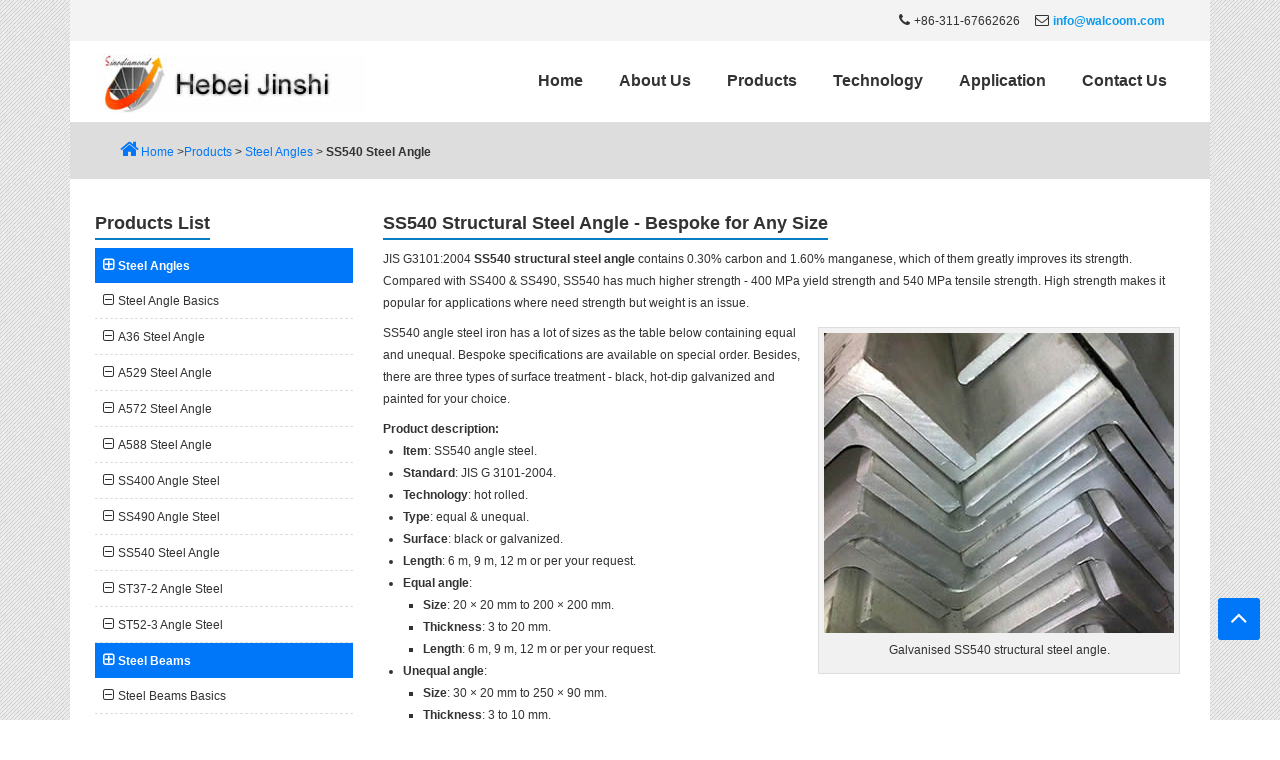

--- FILE ---
content_type: text/html
request_url: https://www.steel-sections.com/steelsections/ss540-steel-angle.html
body_size: 25317
content:
<!DOCTYPE html>
<html lang="en">
<head>
<meta charset="UTF-8">
<meta http-equiv="X-UA-Compatible" content="IE=Edge">
<meta name="viewport" content="width=device-width, initial-scale=1.0">
<title>SS540 Steel Angle - Higher Strength for Lower Weight</title>
<meta name="keywords" content="ss540 steel angle" />
<meta name="description" content="JIS SS540 steel angle with 400 MPa yield strength, is used in engineering and industrial applications. Zinc coating or pre-painted are available." />
<link href="/favicon.ico?v=1542150420" rel="shortcut icon">
<link rel="canonical" href="https://www.steel-sections.com/steelsections/ss540-steel-angle.html" />
<link rel="stylesheet" href="/css/bootstrap.css?v=1521164902" type="text/css" media="screen">
<link rel="stylesheet" type="text/css" href="/css/settings.css?v=1521164902" media="screen" />
<link rel="stylesheet" type="text/css" href="/css/style.css?v=1684398276" media="screen">
<link rel="stylesheet" href="/font-awesome-4.3.0/css/font-awesome.min.css?v=1521164902">
<script type="text/javascript" src="/js/jquery.min.js?v=1677406150"></script>
<script type="text/javascript" src="/js/bootstrap.js?v=1677406150"></script>
<script src="/themes/frontend/js/pup.min.js?v=1683268156"></script>
<link rel="stylesheet" href="/css/base.css?v=1521164902" />
<script src="/js/flash.min.js?v=1677406150"></script>
<script src="/js/responsiveslides.js?v=1677406146"></script>
<script>
$(function () {
            $("#slider").responsiveSlides({
                auto: true,
                pager: false,
                nav: true,
                speed: 400,
                maxwidth: 1140,
                namespace: "centered-btns"
            });
        });
    </script>
<script src="/js/myslider.js?v=1684398450"></script>
</head>
<body>
<div id="container">
<header class="nav-header">
<div class="nav-msg clearFix" id="nav-msg">
<div class="container">
<div class="row">
<div class="mail"><a href="mailto:info@walcoom.com" rel="nofollow">info@walcoom.com</a></div>
<div class="tel">+86-311-67662626</div>
</div>
</div>
</div>
<nav class="header-nav clearFix" id="nav1">
<div class="container">
<div class="row clearFix">
<div id="logo">
<a rel="nofollow" href="/index.html">
<img src="/images/logo.jpg" border="0" alt="logo">
</a>
</div>
<div id="navBar">
<ul class="clearFix">
<li><a href="/index.html">Home</a></li>
<li><a href="/about/index.html">About Us</a></li>
<li><a href="/steelsections/index.html">Products</a></li>
<li><a href="/technology/index.html">Technology</a></li>
<li><a href="/application/index.html">Application</a></li>
<li><a href="/contact/index.html">Contact Us</a></li>
</ul>
<span class="close">×</span>
</div>
<a href="javascript:void(0)" class="menuBtn fa fa-navicon"></a>
</div>
</div>
</nav>
<div class="mask"></div>
</header>
<div id="content">
<div class="page-banner">
<div class="container">
<div class="container">
<div id="crumbs"><span class="home1"><a href="/index.html" rel="nofollow">Home</a></span> <span>></span><a title="Products" href=/steelsections/index.html>Products</a> <span>></span> <a title="Steel Angles" href=/steelsections/index1.html>Steel Angles</a> <span>></span> <b>SS540 Steel Angle</b> </div>
</div>
</div>
</div>
<div class="blog-box with-sidebar">
<div class="container">
<div class="col-md-9 blog-side">
<h1>SS540 Structural Steel Angle - Bespoke for Any Size</h1>
<p>JIS G3101:2004 <strong>SS540 structural steel angle</strong> contains 0.30% carbon and 1.60% manganese, which of them greatly improves its strength. Compared with SS400 &amp; SS490, SS540 has much higher strength - 400 MPa yield strength and 540 MPa tensile strength. High strength makes it popular for applications where need strength but weight is an issue.</p>
<div id="imgr"><img alt="Galvanised SS540 steel angle with unequal legs" height="300" src="/img/ss540-steel-angle.jpg" width="350" />
<p style="width:350px;">Galvanised SS540 structural steel angle.</p>
</div>
<p>SS540 angle steel iron has a lot of sizes as the table below containing equal and unequal. Bespoke specifications are available on special order. Besides, there are three types of surface treatment - black, hot-dip galvanized and painted for your choice.</p>
<p class="p-ul"><b>Product description:</b></p>
<ul>
<li><b>Item</b>: SS540 angle steel.</li>
<li><b>Standard</b>: JIS G 3101-2004.</li>
<li><b>Technology</b>: hot rolled.</li>
<li><b>Type</b>: equal &amp; unequal.</li>
<li><b>Surface</b>: black or galvanized.</li>
<li><b>Length</b>: 6 m, 9 m, 12 m or per your request.</li>
<li><b>Equal angle</b>:
	<ul>
<li><b>Size</b>: 20 × 20 mm to 200 × 200 mm.</li>
<li><b>Thickness</b>: 3 to 20 mm.</li>
<li><b>Length</b>: 6 m, 9 m, 12 m or per your request.</li>
</ul>
</li>
<li><b>Unequal angle</b>:
	<ul>
<li><b>Size</b>: 30 × 20 mm to 250 × 90 mm.</li>
<li><b>Thickness</b>: 3 to 10 mm.</li>
<li><b>Length</b>: 6 m, 9 m, 12 m or per your request.</li>
</ul>
</li>
</ul>
<p class="p-ul"><b>Applications:</b></p>
<ul>
<li>Important components of the angle beam structures.</li>
<li>Communication tower and power tower.</li>
<li>Workshops and other engineering projects.</li>
<li>Joint pieces for steel bearing structures.</li>
</ul>
<table border="0" cellpadding="1" width="98%">
<tbody>
<tr>
<th>Steel grade</th>
<th>styles</th>
<th>Carbon, max, %</th>
<th>Manganese, max, %</th>
<th>Phosphorus, max, %</th>
<th>Sulfur, max, %</th>
</tr>
<tr>
<td>SS540</td>
<td>Steel Shapes</td>
<td>0.30</td>
<td>1.60</td>
<td>0.040</td>
<td>0.040</td>
</tr>
</tbody>
</table>
<p><b>Note</b>: Other alloy elements could be available on special order.</p>
<table border="0" cellpadding="1" width="98%">
<caption>SS540 carbon steel angle mechanical property:</caption>
<tbody>
<tr>
<th rowspan="3">Steel grade</th>
<th rowspan="3">Styles</th>
<th rowspan="3">Tensile strength, MPa</th>
<th colspan="2">Yield point, min, MPa</th>
</tr>
<tr>
<th colspan="2">Thickness, mm</th>
</tr>
<tr>
<td>≤16</td>
<td>16 - 40</td>
</tr>
<tr>
<td>SS540</td>
<td>Steel Shapes</td>
<td>≥540</td>
<td>≥400</td>
<td>≥390</td>
</tr>
</tbody>
</table>
<table border="0" cellpadding="1" width="98%">
<caption>SS540 equal angle steel specification</caption>
<tbody>
<tr>
<th>Item</th>
<th>Leg 1 (mm)</th>
<th>Leg 2 (mm)</th>
<th>Thickness (mm)</th>
<th>Weight (kg/m)</th>
<th>Item</th>
<th>Leg 1 (mm)</th>
<th>Leg 2 (mm)</th>
<th>Thickness (mm)</th>
<th>Weight (kg/m)</th>
</tr>
<tr>
<th>ESS540001</th>
<td>20</td>
<td>20</td>
<td>3</td>
<td>0.889</td>
<th>ESS540045</th>
<td>80</td>
<td>80</td>
<td>7</td>
<td>8.525</td>
</tr>
<tr>
<th>ESS540002</th>
<td>20</td>
<td>20</td>
<td>4</td>
<td>1.145</td>
<th>ESS540046</th>
<td>80</td>
<td>80</td>
<td>8</td>
<td>9.658</td>
</tr>
<tr>
<th>ESS540003</th>
<td>25</td>
<td>25</td>
<td>3</td>
<td>1.124</td>
<th>ESS540047</th>
<td>80</td>
<td>80</td>
<td>10</td>
<td>11.874</td>
</tr>
<tr>
<th>ESS540004</th>
<td>25</td>
<td>25</td>
<td>4</td>
<td>1.459</td>
<th>ESS540048</th>
<td>90</td>
<td>90</td>
<td>6</td>
<td>8.35</td>
</tr>
<tr>
<th>ESS540005</th>
<td>30</td>
<td>30</td>
<td>3</td>
<td>1.373</td>
<th>ESS540049</th>
<td>90</td>
<td>90</td>
<td>7</td>
<td>9.656</td>
</tr>
<tr>
<th>ESS540006</th>
<td>30</td>
<td>30</td>
<td>4</td>
<td>1.786</td>
<th>ESS540050</th>
<td>90</td>
<td>90</td>
<td>8</td>
<td>10.946</td>
</tr>
<tr>
<th>ESS540007</th>
<td>35</td>
<td>35</td>
<td>3</td>
<td>1.578</td>
<th>ESS540051</th>
<td>90</td>
<td>90</td>
<td>10</td>
<td>13.476</td>
</tr>
<tr>
<th>ESS540008</th>
<td>35</td>
<td>35</td>
<td>4</td>
<td>2.072</td>
<th>ESS540052</th>
<td>90</td>
<td>90</td>
<td>12</td>
<td>15.94</td>
</tr>
<tr>
<th>ESS540009</th>
<td>35</td>
<td>35</td>
<td>5</td>
<td>2.551</td>
<th>ESS540053</th>
<td>100</td>
<td>100</td>
<td>6</td>
<td>9.366</td>
</tr>
<tr>
<th>ESS540010</th>
<td>40</td>
<td>40</td>
<td>3</td>
<td>1.852</td>
<th>ESS540054</th>
<td>100</td>
<td>100</td>
<td>7</td>
<td>10.83</td>
</tr>
<tr>
<th>ESS540011</th>
<td>40</td>
<td>40</td>
<td>4</td>
<td>2.422</td>
<th>ESS540055</th>
<td>100</td>
<td>100</td>
<td>8</td>
<td>10.276</td>
</tr>
<tr>
<th>ESS540012</th>
<td>40</td>
<td>40</td>
<td>5</td>
<td>1.976</td>
<th>ESS540056</th>
<td>100</td>
<td>100</td>
<td>10</td>
<td>15.12</td>
</tr>
<tr>
<th>ESS540013</th>
<td>44</td>
<td>44</td>
<td>3</td>
<td>2.002</td>
<th>ESS540057</th>
<td>100</td>
<td>100</td>
<td>12</td>
<td>17.898</td>
</tr>
<tr>
<th>ESS540014</th>
<td>44</td>
<td>44</td>
<td>4</td>
<td>2.638</td>
<th>ESS540058</th>
<td>100</td>
<td>100</td>
<td>14</td>
<td>20.611</td>
</tr>
<tr>
<th>ESS540015</th>
<td>38</td>
<td>38</td>
<td>3</td>
<td>1.719</td>
<th>ESS540059</th>
<td>100</td>
<td>100</td>
<td>16</td>
<td>23.257</td>
</tr>
<tr>
<th>ESS540016</th>
<td>38</td>
<td>38</td>
<td>4</td>
<td>2.261</td>
<th>ESS540060</th>
<td>110</td>
<td>110</td>
<td>7</td>
<td>11.928</td>
</tr>
<tr>
<th>ESS540017</th>
<td>48</td>
<td>48</td>
<td>3</td>
<td>2.19</td>
<th>ESS540061</th>
<td>110</td>
<td>110</td>
<td>8</td>
<td>13.532</td>
</tr>
<tr>
<th>ESS540018</th>
<td>48</td>
<td>48</td>
<td>4</td>
<td>2.889</td>
<th>ESS540062</th>
<td>110</td>
<td>110</td>
<td>10</td>
<td>16.69</td>
</tr>
<tr>
<th>ESS540019</th>
<td>48</td>
<td>48</td>
<td>5</td>
<td>3.572</td>
<th>ESS540063</th>
<td>110</td>
<td>110</td>
<td>12</td>
<td>19.782</td>
</tr>
<tr>
<th>ESS540020</th>
<td>50</td>
<td>50</td>
<td>3</td>
<td>2.332</td>
<th>ESS540064</th>
<td>110</td>
<td>110</td>
<td>14</td>
<td>22.809</td>
</tr>
<tr>
<th>ESS540021</th>
<td>50</td>
<td>50</td>
<td>4</td>
<td>3.059</td>
<th>ESS540065</th>
<td>125</td>
<td>125</td>
<td>8</td>
<td>15.504</td>
</tr>
<tr>
<th>ESS540022</th>
<td>50</td>
<td>50</td>
<td>5</td>
<td>3.77</td>
<th>ESS540066</th>
<td>125</td>
<td>125</td>
<td>10</td>
<td>19.133</td>
</tr>
<tr>
<th>ESS540023</th>
<td>50</td>
<td>50</td>
<td>6</td>
<td>4.465</td>
<th>ESS540067</th>
<td>125</td>
<td>125</td>
<td>12</td>
<td>22.692</td>
</tr>
<tr>
<th>ESS540024</th>
<td>56</td>
<td>56</td>
<td>3</td>
<td>2.624</td>
<th>ESS540068</th>
<td>125</td>
<td>125</td>
<td>14</td>
<td>26.193</td>
</tr>
<tr>
<th>ESS540025</th>
<td>56</td>
<td>56</td>
<td>4</td>
<td>3.446</td>
<th>ESS540069</th>
<td>140</td>
<td>140</td>
<td>10</td>
<td>21.488</td>
</tr>
<tr>
<th>ESS540026</th>
<td>56</td>
<td>56</td>
<td>5</td>
<td>4.251</td>
<th>ESS540070</th>
<td>140</td>
<td>140</td>
<td>12</td>
<td>25.522</td>
</tr>
<tr>
<th>ESS540027</th>
<td>56</td>
<td>56</td>
<td>6</td>
<td>6.568</td>
<th>ESS540071</th>
<td>140</td>
<td>140</td>
<td>14</td>
<td>29.49</td>
</tr>
<tr>
<th>ESS540028</th>
<td>63</td>
<td>63</td>
<td>4</td>
<td>3.907</td>
<th>ESS540072</th>
<td>140</td>
<td>140</td>
<td>16</td>
<td>33.393</td>
</tr>
<tr>
<th>ESS540029</th>
<td>63</td>
<td>63</td>
<td>5</td>
<td>4.822</td>
<th>ESS540073</th>
<td>160</td>
<td>160</td>
<td>10</td>
<td>24.724</td>
</tr>
<tr>
<th>ESS540030</th>
<td>63</td>
<td>63</td>
<td>6</td>
<td>5.721</td>
<th>ESS540074</th>
<td>160</td>
<td>160</td>
<td>12</td>
<td>29.391</td>
</tr>
<tr>
<th>ESS540031</th>
<td>63</td>
<td>63</td>
<td>8</td>
<td>7.469</td>
<th>ESS540075</th>
<td>160</td>
<td>160</td>
<td>14</td>
<td>33.987</td>
</tr>
<tr>
<th>ESS540032</th>
<td>63</td>
<td>63</td>
<td>10</td>
<td>9.151</td>
<th>ESS540076</th>
<td>160</td>
<td>160</td>
<td>16</td>
<td>38.518</td>
</tr>
<tr>
<th>ESS540033</th>
<td>70</td>
<td>70</td>
<td>4</td>
<td>4.372</td>
<th>ESS540077</th>
<td>180</td>
<td>180</td>
<td>12</td>
<td>33.159</td>
</tr>
<tr>
<th>ESS540034</th>
<td>70</td>
<td>70</td>
<td>5</td>
<td>5.397</td>
<th>ESS540078</th>
<td>180</td>
<td>180</td>
<td>14</td>
<td>35.383</td>
</tr>
<tr>
<th>ESS540035</th>
<td>70</td>
<td>70</td>
<td>6</td>
<td>6.406</td>
<th>ESS540079</th>
<td>180</td>
<td>180</td>
<td>16</td>
<td>43.452</td>
</tr>
<tr>
<th>ESS540036</th>
<td>70</td>
<td>70</td>
<td>7</td>
<td>7.398</td>
<th>ESS540080</th>
<td>180</td>
<td>180</td>
<td>18</td>
<td>48.634</td>
</tr>
<tr>
<th>ESS540037</th>
<td>70</td>
<td>70</td>
<td>8</td>
<td>8.373</td>
<th>ESS540081</th>
<td>200</td>
<td>200</td>
<td>14</td>
<td>42.894</td>
</tr>
<tr>
<th>ESS540038</th>
<td>75</td>
<td>75</td>
<td>5</td>
<td>5.818</td>
<th>ESS540082</th>
<td>200</td>
<td>200</td>
<td>16</td>
<td>48.56</td>
</tr>
<tr>
<th>ESS540039</th>
<td>75</td>
<td>75</td>
<td>6</td>
<td>6.905</td>
<th>ESS540083</th>
<td>200</td>
<td>200</td>
<td>18</td>
<td>54.501</td>
</tr>
<tr>
<th>ESS540040</th>
<td>75</td>
<td>75</td>
<td>7</td>
<td>7.976</td>
<th>ESS540084</th>
<td>200</td>
<td>200</td>
<td>20</td>
<td>60.056</td>
</tr>
<tr>
<th>ESS540041</th>
<td>75</td>
<td>75</td>
<td>8</td>
<td>9.03</td>
<th>ESS540085</th>
<td>200</td>
<td>200</td>
<td>22</td>
<td>71.168</td>
</tr>
<tr>
<th>ESS540042</th>
<td>75</td>
<td>75</td>
<td>10</td>
<td>11.089</td>
<td colspan="5" rowspan="3">Length = 6 - 12 meters</td>
</tr>
<tr>
<th>ESS540043</th>
<td>80</td>
<td>80</td>
<td>5</td>
<td>6.211</td>
</tr>
<tr>
<th>ESS540044</th>
<td>80</td>
<td>80</td>
<td>6</td>
<td>7.376</td>
</tr>
</tbody>
</table>
<p><b>SS540 unequal angle steel sizes:</b></p>
<table border="0" cellpadding="1" width="98%">
<caption>SS540 unequal angle steel specification</caption>
<tbody>
<tr>
<th>Item no.</th>
<th>Leg 1 (mm)</th>
<th>Leg 2 (mm)</th>
<th>Thickness (mm)</th>
<th>Weight (kg/m)</th>
<th>Item no.</th>
<th>Leg 1 (mm)</th>
<th>Leg 2 (mm)</th>
<th>Thickness (mm)</th>
<th>Weight (kg/m)</th>
</tr>
<tr>
<th>UESS540001</th>
<td>30</td>
<td>20</td>
<td>3</td>
<td>1.14</td>
<th>UESS540045</th>
<td>100</td>
<td>50</td>
<td>6</td>
<td>6.98</td>
</tr>
<tr>
<th>UESS540002</th>
<td>30</td>
<td>20</td>
<td>4</td>
<td>1.49</td>
<th>UESS540046</th>
<td>100</td>
<td>50</td>
<td>8</td>
<td>9.16</td>
</tr>
<tr>
<th>UESS540003</th>
<td>40</td>
<td>20</td>
<td>3</td>
<td>1.38</td>
<th>UESS540047</th>
<td>100</td>
<td>50</td>
<td>10</td>
<td>11.3</td>
</tr>
<tr>
<th>UESS540004</th>
<td>40</td>
<td>20</td>
<td>3</td>
<td>1.8</td>
<th>UESS540048</th>
<td>100</td>
<td>65</td>
<td>7</td>
<td>8.96</td>
</tr>
<tr>
<th>UESS540005</th>
<td>40</td>
<td>25</td>
<td>4</td>
<td>1.97</td>
<th>UESS540049</th>
<td>100</td>
<td>65</td>
<td>8</td>
<td>10.2</td>
</tr>
<tr>
<th>UESS540006</th>
<td>45</td>
<td>30</td>
<td>4</td>
<td>2.3</td>
<th>UESS540050</th>
<td>100</td>
<td>65</td>
<td>9</td>
<td>11.3</td>
</tr>
<tr>
<th>UESS540007</th>
<td>45</td>
<td>30</td>
<td>5</td>
<td>2.82</td>
<th>UESS540051</th>
<td>100</td>
<td>65</td>
<td>10</td>
<td>12.5</td>
</tr>
<tr>
<th>UESS540008</th>
<td>50</td>
<td>30</td>
<td>5</td>
<td>3.02</td>
<th>UESS540052</th>
<td>100</td>
<td>75</td>
<td>7</td>
<td>9.52</td>
</tr>
<tr>
<th>UESS540009</th>
<td>50</td>
<td>30</td>
<td>6</td>
<td>3.58</td>
<th>UESS540053</th>
<td>100</td>
<td>75</td>
<td>8</td>
<td>10.8</td>
</tr>
<tr>
<th>UESS540010</th>
<td>50</td>
<td>40</td>
<td>4</td>
<td>2.77</td>
<th>UESS540054</th>
<td>100</td>
<td>75</td>
<td>9</td>
<td>12.1</td>
</tr>
<tr>
<th>UESS540011</th>
<td>50</td>
<td>40</td>
<td>5</td>
<td>3.42</td>
<th>UESS540055</th>
<td>100</td>
<td>75</td>
<td>10</td>
<td>13.3</td>
</tr>
<tr>
<th>UESS540012</th>
<td>50</td>
<td>40</td>
<td>6</td>
<td>4.03</td>
<th>UESS540056</th>
<td>100</td>
<td>75</td>
<td>11</td>
<td>14.6</td>
</tr>
<tr>
<th>UESS540013</th>
<td>60</td>
<td>30</td>
<td>5</td>
<td>3.43</td>
<th>UESS540057</th>
<td>100</td>
<td>75</td>
<td>12</td>
<td>15.8</td>
</tr>
<tr>
<th>UESS540014</th>
<td>60</td>
<td>30</td>
<td>6</td>
<td>4.06</td>
<th>UESS540058</th>
<td>120</td>
<td>80</td>
<td>8</td>
<td>12.4</td>
</tr>
<tr>
<th>UESS540015</th>
<td>60</td>
<td>30</td>
<td>7</td>
<td>4.68</td>
<th>UESS540059</th>
<td>120</td>
<td>80</td>
<td>10</td>
<td>15.3</td>
</tr>
<tr>
<th>UESS540016</th>
<td>60</td>
<td>40</td>
<td>5</td>
<td>3.83</td>
<th>UESS540060</th>
<td>120</td>
<td>80</td>
<td>12</td>
<td>18.2</td>
</tr>
<tr>
<th>UESS540017</th>
<td>60</td>
<td>40</td>
<td>6</td>
<td>4.54</td>
<th>UESS540061</th>
<td>130</td>
<td>65</td>
<td>8</td>
<td>12.1</td>
</tr>
<tr>
<th>UESS540018</th>
<td>60</td>
<td>40</td>
<td>7</td>
<td>5.24</td>
<th>UESS540062</th>
<td>130</td>
<td>65</td>
<td>10</td>
<td>14.9</td>
</tr>
<tr>
<th>UESS540019</th>
<td>65</td>
<td>50</td>
<td>5</td>
<td>4.43</td>
<th>UESS540063</th>
<td>130</td>
<td>65</td>
<td>12</td>
<td>17.7</td>
</tr>
<tr>
<th>UESS540020</th>
<td>65</td>
<td>50</td>
<td>6</td>
<td>5.26</td>
<th>UESS540064</th>
<td>130</td>
<td>75</td>
<td>8</td>
<td>12.7</td>
</tr>
<tr>
<th>UESS540021</th>
<td>65</td>
<td>50</td>
<td>7</td>
<td>6.08</td>
<th>UESS540065</th>
<td>130</td>
<td>75</td>
<td>10</td>
<td>15.7</td>
</tr>
<tr>
<th>UESS540022</th>
<td>65</td>
<td>50</td>
<td>8</td>
<td>6.88</td>
<th>UESS540066</th>
<td>130</td>
<td>75</td>
<td>12</td>
<td>18.6</td>
</tr>
<tr>
<th>UESS540023</th>
<td>75</td>
<td>50</td>
<td>5</td>
<td>4.83</td>
<th>UESS540067</th>
<td>130</td>
<td>90</td>
<td>10</td>
<td>17</td>
</tr>
<tr>
<th>UESS540024</th>
<td>75</td>
<td>50</td>
<td>6</td>
<td>5.75</td>
<th>UESS540068</th>
<td>130</td>
<td>90</td>
<td>12</td>
<td>20.1</td>
</tr>
<tr>
<th>UESS540025</th>
<td>75</td>
<td>50</td>
<td>7</td>
<td>6.65</td>
<th>UESS540069</th>
<td>150</td>
<td>75</td>
<td>9</td>
<td>15.7</td>
</tr>
<tr>
<th>UESS540026</th>
<td>75</td>
<td>50</td>
<td>8</td>
<td>7.53</td>
<th>UESS540070</th>
<td>150</td>
<td>75</td>
<td>10</td>
<td>17.4</td>
</tr>
<tr>
<th>UESS540027</th>
<td>75</td>
<td>50</td>
<td>9</td>
<td>8.4</td>
<th>UESS540071</th>
<td>150</td>
<td>75</td>
<td>11</td>
<td>18.9</td>
</tr>
<tr>
<th>UESS540028</th>
<td>75</td>
<td>55</td>
<td>5</td>
<td>5.04</td>
<th>UESS540072</th>
<td>150</td>
<td>75</td>
<td>12</td>
<td>20.6</td>
</tr>
<tr>
<th>UESS540029</th>
<td>75</td>
<td>55</td>
<td>7</td>
<td>6.93</td>
<th>UESS540073</th>
<td>150</td>
<td>90</td>
<td>10</td>
<td>18.6</td>
</tr>
<tr>
<th>UESS540030</th>
<td>75</td>
<td>65</td>
<td>6</td>
<td>6.49</td>
<th>UESS540074</th>
<td>150</td>
<td>90</td>
<td>12</td>
<td>22</td>
</tr>
<tr>
<th>UESS540031</th>
<td>75</td>
<td>65</td>
<td>8</td>
<td>8.48</td>
<th>UESS540075</th>
<td>150</td>
<td>90</td>
<td>15</td>
<td>27.1</td>
</tr>
<tr>
<th>UESS540032</th>
<td>75</td>
<td>65</td>
<td>10</td>
<td>10.5</td>
<th>UESS540076</th>
<td>150</td>
<td>100</td>
<td>10</td>
<td>19.3</td>
</tr>
<tr>
<th>UESS540033</th>
<td>80</td>
<td>40</td>
<td>6</td>
<td>5.51</td>
<th>UESS540077</th>
<td>150</td>
<td>100</td>
<td>12</td>
<td>23</td>
</tr>
<tr>
<th>UESS540034</th>
<td>80</td>
<td>40</td>
<td>8</td>
<td>7.21</td>
<th>UESS540078</th>
<td>150</td>
<td>100</td>
<td>14</td>
<td>26.6</td>
</tr>
<tr>
<th>UESS540035</th>
<td>80</td>
<td>60</td>
<td>6</td>
<td>6.49</td>
<th>UESS540079</th>
<td>160</td>
<td>80</td>
<td>10</td>
<td>18.5</td>
</tr>
<tr>
<th>UESS540036</th>
<td>80</td>
<td>60</td>
<td>7</td>
<td>7.5</td>
<th>UESS540080</th>
<td>160</td>
<td>80</td>
<td>12</td>
<td>22</td>
</tr>
<tr>
<th>UESS540037</th>
<td>80</td>
<td>60</td>
<td>8</td>
<td>8.48</td>
<th>UESS540081</th>
<td>160</td>
<td>80</td>
<td>14</td>
<td>25.4</td>
</tr>
<tr>
<th>UESS540038</th>
<td>80</td>
<td>65</td>
<td>6</td>
<td>6.73</td>
<th>UESS540082</th>
<td>200</td>
<td>100</td>
<td>10</td>
<td>23.4</td>
</tr>
<tr>
<th>UESS540039</th>
<td>80</td>
<td>65</td>
<td>8</td>
<td>8.82</td>
<th>UESS540083</th>
<td>200</td>
<td>100</td>
<td>12</td>
<td>27.8</td>
</tr>
<tr>
<th>UESS540040</th>
<td>80</td>
<td>65</td>
<td>10</td>
<td>10.9</td>
<th>UESS540084</th>
<td>200</td>
<td>100</td>
<td>15</td>
<td>34.4</td>
</tr>
<tr>
<th>UESS540041</th>
<td>90</td>
<td>65</td>
<td>6</td>
<td>7.22</td>
<th>UESS540085</th>
<td>250</td>
<td>90</td>
<td>10</td>
<td>26.6</td>
</tr>
<tr>
<th>UESS540042</th>
<td>90</td>
<td>65</td>
<td>7</td>
<td>8.32</td>
<td colspan="5" rowspan="3">Material: SS540 Length = 6 - 12 meters</td>
</tr>
<tr>
<th>UESS540043</th>
<td>90</td>
<td>65</td>
<td>8</td>
<td>9.44</td>
</tr>
<tr>
<th>UESS540044</th>
<td>90</td>
<td>65</td>
<td>10</td>
<td>11.7</td>
</tr>
</tbody>
</table>
<div id="img2">
<div id="img1"><img alt="SS540 angle steel building structure" height="320" src="/img/ss540-angle-steel-structure.jpg" width="375" />
<p style="width:375px;">SS540 structural angle steel used in a steel building.</p>
</div>
<div id="img1"><img alt="Blue painted SS540 angle steel as supporting components of warehouse." height="320" src="/img/ss540-angle-steel-warehouse.jpg" width="375" />
<p style="width:375px;">Blue painted SS540 sngle steel for warehouse building.</p>
</div>
</div>
<div class="pro--message">
<div id="request">
<p id="bg"><b>Inquiry for Our Product</b></p>
<div id="req">
<div id="reql"></div>
<div id="reqr">
<p>
<b>Hebei Jinshi Industrial Metal Co., Ltd.</b><br />
<b>E-mail:</b> <a href="mailto:info@walcoom.com" rel="nofollow">info@walcoom.com</a>
</p>
</div>
</div>
<p id="lp"><b>When you contact us, please provide your detail requirements.<br /> That will help us give you a valid quotation.</b></p>
<form id="form_request" class="report_trace" action="/api/messages/new_message/send" method="post">
<div class="half form-name input-group">
<input type="text" name="name" required="required" maxlength="35" title="Full Name *"> 
        <span class="textfield__label">Full Name <span class="red">*</span></span>
</div>
<div class="half form-email input-group">
<input type="email" name="email" required="required" title="Email Address *">
<span class="textfield__label">E-mail Address <span class="red">*</span></span>
</div>
<div class="half form-phone input-group">
<input type="text" name="phone" required="required" maxlength="40" title="Country Code * + Phone Number *"> 
        <span class="textfield__label">Country Code <span class="red">*</span> + Phone Number <span class="red">*</span></span>
</div>
<div class="half form-website input-group">
<input type="text" name="website" maxlength="60" title="Your Website"> 
        <span class="textfield__label">Your Website</span>
</div>
<div class="form-message input-group">
<textarea name="message" rows="4" required="required" title="Message *"></textarea> 
        <span class="textfield__label">Message <span class="red">*</span></span>
</div>
<input type="text" name="form_required" class="form_required">
<input type="text" name="track_report" class="track_report">
<div class="input-group">
<input class="input" type="submit" value="Submit">
</div>
</form>
</div>
</div>
</div>
<div class="col-md-3 sidebar">
<div class="prolist">Products List</div>
<div class="main-list"><a href="/steelsections/index1.html">Steel Angles</a></div>
<ul class="tag-widget-list">
<li><a href="/steelsections/steel-angle-basics.html">Steel Angle Basics</a></li>
<li><a href="/steelsections/a36-steel-angle.html">A36 Steel Angle</a></li>
<li><a href="/steelsections/a529-steel-angle.html">A529 Steel Angle</a></li>
<li><a href="/steelsections/a572-steel-angle.html">A572 Steel Angle</a></li>
<li><a href="/steelsections/a588-steel-angle.html">A588 Steel Angle</a></li>
<li><a href="/steelsections/ss400-angle-steel.html">SS400 Angle Steel</a></li>
<li><a href="/steelsections/ss490-angle-steel.html">SS490 Angle Steel</a></li>
<li><a href="/steelsections/ss540-steel-angle.html">SS540 Steel Angle</a></li>
<li><a href="/steelsections/st37-2-angle-steel.html">ST37-2 Angle Steel</a></li>
<li><a href="/steelsections/st52-3-angle-steel.html">ST52-3 Angle Steel</a></li>
</ul>
<div class="main-list"><a href="/steelsections/index2.html">Steel Beams</a></div>
<ul class="tag-widget-list">
<li><a href="/steelsections/steel-beams-basics.html">Steel Beams Basics</a></li>
<li><a href="/steelsections/a36-i-beam.html">A36 I Beam</a></li>
<li><a href="/steelsections/a572-i-beam.html">A572 I Beam</a></li>
<li><a href="/steelsections/a588-i-beam.html">A588 I Beam</a></li>
<li><a href="/steelsections/a992-i-beam.html">A992 I Beam</a></li>
<li><a href="/steelsections/a36-wide-flange-h-beam.html">A36 Wide Flange H Beam</a></li>
<li><a href="/steelsections/a992-wide-flange-h-beam.html">A992 Wide Flange H Beam</a></li>
</ul>
<div class="main-list"><a href="/steelsections/index3.html">Steel Channel Sections</a></div>
<ul class="tag-widget-list">
<li><a href="/steelsections/steel-channel-basics.html">Steel Channel Basics</a></li>
<li><a href="/steelsections/a36-channel-steel.html">A36 Channel Steel</a></li>
<li><a href="/steelsections/a529-50-steel-channel.html">A529-50 Steel Channel</a></li>
<li><a href="/steelsections/a572-channel-steel.html">A572 Channel Steel</a></li>
<li><a href="/steelsections/a588-steel-channel.html">A588 Steel Channel</a></li>
</ul>
</div>
</div>
</div>
</div>
<footer>
<div class="footer-line">
<div class="container">
<p>
Copyright &copy; 2015 Hebei Jinshi Industrial Metal Co., Ltd. 
                <b>Add:</b> Tianlin building, Shijiazhuang City, China.<br />
<b>TEL:</b> +86-311-67662626 / +86-311-87888711
                <b>Website:</b> <a href="https://www.steel-sections.com" rel="nofollow">www.steel-sections.com</a> 
                <b>E-mail:</b> <a href="mailto:info@walcoom.com" rel="nofollow">info@walcoom.com</a><br />
<b>Links:</b> 
            </p>
<div class="footer-contact">
<ul>
<li><a href="/contact/index.html" rel="nofollow"><span class="icon message"></span>Message</a></li>
<li><a href="/index.html" rel="nofollow"><span class="icon home"></span>Home</a></li>
</ul>
</div>
</div>
</div>
</footer>
</div>
<a class="go-top" href="#"></a>
<script type="text/javascript" src="/js/page.js?v=1684396286"></script>
</body>
</html>

--- FILE ---
content_type: text/css
request_url: https://www.steel-sections.com/css/style.css?v=1684398276
body_size: 97988
content:
.isotope-item {
    z-index: 2;
}
.isotope-hidden.isotope-item {
    pointer-events: none;
    z-index: 1;
}
.isotope, .isotope .isotope-item {/* change duration value to whatever you like */
    -webkit-transition-duration: 0.8s;
    -moz-transition-duration: 0.8s;
    transition-duration: 0.8s;
}
.isotope {
    -webkit-transition-property: height, width;
    -moz-transition-property: height, width;
    transition-property: height, width;
}
.isotope .isotope-item {
    -webkit-transition-property: -webkit-transform, opacity;
    -moz-transition-property:-moz-transform, opacity;
    transition-property:transform, opacity;
}
.copyrights{text-indent:-9999px;height:0;line-height:0;font-size:0;overflow:hidden;}


header.active .navbar {
    background: rgba(255,255,255,0.9);
}

.top-line {
    padding: 3px 0;
    background: #f6f6f6;
    border-bottom: 1px solid #e4e4e4;
    overflow: hidden;
    transition: all 0.17s ease-in-out;
    -moz-transition: all 0.17s ease-in-out;
    -webkit-transition: all 0.17s ease-in-out;
    -o-transition: all 0.17s ease-in-out;
	width: 1140px;
    margin: 0 auto;
}

header.active .top-line {
    height: 0;
    padding: 0;
}

.top-line p {
    float: left;
    margin: 0;
}

.top-line p span {
    display: inline-block;
    color: #253135;
    font-size: 13px;
    font-family: 'Open Sans', sans-serif;
    border-left: 1px solid #dddddd;
    line-height: 16px;
    margin-right: 13px;  
}

.top-line p span i {
    color: #0077f9;
    font-size: 14px;
    vertical-align: middle;
    display: inline-block;
    padding: 0 10px;
}

ul.social-icons {
    float: right;
}

ul.social-icons li {
    display: inline-block;
    margin-left: 10px;
}

ul.social-icons li a {
    display: inline-block;
    margin-bottom: -2px;
    transition: all 0.17s ease-in-out;
    -moz-transition: all 0.17s ease-in-out;
    -webkit-transition: all 0.17s ease-in-out;
    -o-transition: all 0.17s ease-in-out;
}

ul.social-icons li a i {
    font-size: 17px;
    color: #0077f9;
}

ul.social-icons li a:hover {
    transform: scale(1.4);
    -ms-transform: scale(1.4);
    -webkit-transform: scale(1.4);
    -moz-transform: scale(1.4);
    -o-transform: scale(1.4);
}

.navbar-brand {
    transition: all 0.17s ease-in-out;
    -moz-transition: all 0.17s ease-in-out;
    -webkit-transition: all 0.17s ease-in-out;
    -o-transition: all 0.17s ease-in-out;
}

header.active .navbar-brand {
    padding: 10px 15px 0;
}

.navbar-default .navbar-nav {
    margin-top: 0px;
    margin-bottom: 0px;
}

.navbar-default .navbar-nav > li {
   margin-left: 7px;
    margin-right: 7px;
}

.navbar-default .navbar-nav > li.drop {
    position: relative;
    margin-right: -16px;
}

.navbar-default .navbar-nav > li.drop:after {
    position: absolute;
    content: '\f107';
    font-family: 'FontAwesome';
    color: #cecece;
    font-size: 13px;
    right: 0px;
    top: 50%;
    margin-top: -7px;
}

.navbar-default .navbar-nav > li:first-child {
    margin-left: 0px;
}

.navbar-default .navbar-nav > li > a {
    position: relative;
    color: #333;
    font-size: 16px;
	font-weight:bolder;
    font-family: Arial;
    padding: 30px 10px;
    text-transform: uppercase;
    z-index: 2;
    transition: all 0.17s ease-in-out;
    -moz-transition: all 0.17s ease-in-out;
    -webkit-transition: all 0.17s ease-in-out;
    -o-transition: all 0.17s ease-in-out;
    -webkit-backface-visibility: hidden;
	padding-top:35px;
	border-top: 5px solid #fff;
}

.navbar-default .navbar-nav > li.drop > a {
    padding-right: 16px;
}


.navbar-default .navbar-nav > li > a:hover {
    color: #0077f9;
	background-color: #e7e7e7;
	border-top: 5px solid #0077f9;
}

header.active .navbar-nav > li > a {
    padding: 24px 0 26px;
	border-top: 5px solid #fff;
}
.nav.navbar-nav.navbar-right li.active a {    
    border-top: 5px solid #0077f9;
    background-color: #e7e7e7;
	margin-top:0px;
	color: #0077f9;
}
ul.drop-down {
    position: absolute;
    top: 100%;
    left: 0;
    width: 150px;
    visibility: hidden\0/;
    opacity: 0;
    z-index: 3;
    transition: all 0.17s ease-in-out;
    -moz-transition: all 0.17s ease-in-out;
    -webkit-transition: all 0.17s ease-in-out;
    -o-transition: all 0.17s ease-in-out;
    -webkit-backface-visibility: hidden;
    -moz-backface-visibility: hidden;
    -o-backface-visibility: hidden;
    -ms-backface-visibility: hidden;
    backface-visibility: hidden;
    -webkit-transform-origin: 0 0;
    -moz-transform-origin: 0 0;
    -ms-transform-origin: 0 0;
    -o-transform-origin: 0 0;
    transform-origin: 0 0;
    -webkit-transform: rotateX(-90deg);
    -moz-transform: rotateX(-90deg);
    -ms-transform: rotateX(-90deg);
    -o-transform: rotateX(-90deg);
    transform: rotateX(-90deg);
    -webkit-transition: -webkit-transform 0.4s, opacity 0.1s 0.3s;
    -moz-transition: -moz-transform 0.4s, opacity 0.1s 0.3s;
    -mos-transition: -mos-transform 0.4s, opacity 0.1s 0.3s;
    -o-transition: -o-transform 0.4s, opacity 0.1s 0.3s;
}

.navbar-default .navbar-nav > li:hover > ul.drop-down {
    visibility: visible;
    opacity: 1;
    -webkit-transform: rotateX(0deg);
      -moz-transform: rotateX(0deg);
      -ms-transform: rotateX(0deg);
      -o-transform: rotateX(0deg);
      transform: rotateX(0deg);
      -webkit-transition: -webkit-transform 0.4s, opacity 0.1s;
      -moz-transition: -moz-transform 0.4s, opacity 0.1s;
      -mos-transition: -mos-transform 0.4s, opacity 0.1s;
      -o-transition: -o-transform 0.4s, opacity 0.1s;
      transition: transform 0.4s, opacity 0.1s;
}

ul.drop-down li a {
    display: block;
    color: #fff;
    font-size: 14px;
    font-family: 'Open Sans', sans-serif;
    padding: 10px 12px;
    text-decoration: none;
    text-transform: capitalize;
    background: #0076f9;
    font-weight: 300;
    opacity: 1;
    border-top: 1px solid rgba(0,0,0,0.3);
    transition: all 0.17s ease-in-out;
    -moz-transition: all 0.17s ease-in-out;
    -webkit-transition: all 0.17s ease-in-out;
    -o-transition: all 0.17s ease-in-out;
}

ul.drop-down li {
    position: relative;
}

 ul.drop-down.level3 {
    top: 0;
    left: 100%;
    -webkit-transform: rotateY(-90deg);
    -moz-transform: rotateY(-90deg);
    -ms-transform: rotateY(-90deg);
    -o-transform: rotateY(-90deg);
    transform: rotateY(-90deg);
}

ul.drop-down li:hover ul.drop-down.level3 {
    visibility: visible;
    opacity: 1;
    -webkit-transform: rotateY(0deg);
      -moz-transform: rotateY(0deg);
      -ms-transform: rotateY(0deg);
      -o-transform: rotateY(0deg);
      transform: rotateY(0deg);
      -webkit-transition: -webkit-transform 0.4s, opacity 0.1s;
      -moz-transition: -moz-transform 0.4s, opacity 0.1s;
      -mos-transition: -mos-transform 0.4s, opacity 0.1s;
      -o-transition: -o-transform 0.4s, opacity 0.1s;
      transition: transform 0.4s, opacity 0.1s;
}

ul.drop-down li:first-child a {
    border-top: none;
}

ul.drop-down li a:hover {
    opacity: 0.7;
}
ul {
    padding: 0;
    margin: 0;
}

ul li {
    list-style: none;
}

a {
    text-decoration: none;
}


a.main-button {
    color: #fff;
    font-size: 15px;
    font-family: 'Open Sans', sans-serif;
    font-weight: 700;
    padding: 12px 35px;
    background: #7ea4f5;
    text-decoration: none;
    border-radius: 4px;
    -webkit-border-radius: 4px;
    -moz-border-radius: 4px;
    -o-border-radius: 4px;
    transition: all 0.17s ease-in-out;
    -moz-transition: all 0.17s ease-in-out;
    -webkit-transition: all 0.17s ease-in-out;
    -o-transition: all 0.17s ease-in-out;
}

a.main-button:hover {
    opacity: 0.8;
}

button {
    outline: none !important;
}

#container {
    background: #fff;
}

#container.boxed {
    max-width: 1220px;
    margin: 0 auto;
    box-shadow: 0 0 35px #aeaeae;
    -webkit-box-shadow: 0 0 35px #aeaeae;
    -moz-box-shadow: 0 0 35px #aeaeae;
    -o-box-shadow: 0 0 35px #aeaeae;
    position: relative;
    overflow: hidden;
    padding-top: 0;
}

body {
	background-image:url(../images/bg.png);
	background-repeat:repeat;
}

.big_white span {
    font-weight: 600;
}

.modern_medium_light {
    background: #0b7af0;
    border-radius: 26px;
    -webkit-border-radius: 26px;
    -moz-border-radius: 26px;
    -o-border-radius: 26px;
    padding: 20px 40px;
    text-align: center;
    width: 263px;
}

.modern_medium_light i {
    display: block;
    text-align: center;
    color: #fff;
    font-size: 40px;
    margin-bottom: 14px;
}

.large_text span {
    font-weight: bold;
}

.welcome-box {
    padding: 30px 0 25px;
    background-image: -webkit-gradient(
        linear,
        left top,
        left bottom,
        color-stop(0, #FFFFFF),
        color-stop(1, #F0F0F0)
    );
    background-image: -o-linear-gradient(bottom, #FFFFFF 0%, #F0F0F0 100%);
    background-image: -moz-linear-gradient(bottom, #FFFFFF 0%, #F0F0F0 100%);
    background-image: -webkit-linear-gradient(bottom, #FFFFFF 0%, #F0F0F0 100%);
    background-image: -ms-linear-gradient(bottom, #FFFFFF 0%, #F0F0F0 100%);
    background-image: linear-gradient(to bottom, #FFFFFF 0%, #F0F0F0 100%);
	border-left: 1px solid #E4D9D9;
	border-right: 1px solid #E4D9D9;
}

.welcome-box h1 span {
    font-weight: 600;
    color: #0076f9;
}

.services-box {
        position: relative;
    padding: 20px 0 20px;
    border: 1px solid #E4D9D9;
}

.shadow-image {
    position: absolute;
    left: 50%;
    margin-left: -544px;
    bottom: -51px;
}

.services-post {
    padding: 10px 0;
    margin-bottom: 30px;
}

.services-post > a {
    position: relative;
    display: inline-block;
    float: left;
    width: 66px;
    height: 66px;
    background: #0076f9;
    border-radius: 50%;
    -webkit-border-radius: 50%;
    -moz-border-radius: 50%;
    -o-border-radius: 50%;
    transition: all 0.17s ease-in-out;
    -moz-transition: all 0.17s ease-in-out;
    -webkit-transition: all 0.17s ease-in-out;
    -o-transition: all 0.17s ease-in-out;
    -webkit-backface-visibility: hidden;
}

.services-post > a:after {
    position: absolute;
    content: '';
    width: 66px;
    height: 66px;
    border-radius: 50%;
    -webkit-border-radius: 50%;
    -moz-border-radius: 50%;
    -o-border-radius: 50%;
    border: 1px solid #0076f9;
    left: 0px;
    top: 0px;
    transition: all 0.17s ease-in-out;
    -moz-transition: all 0.17s ease-in-out;
    -webkit-transition: all 0.17s ease-in-out;
    -o-transition: all 0.17s ease-in-out;
}

.services-post > a:hover {
    transform: scale(1.1) rotate(360deg);
    -webkit-transform: scale(1.1) rotate(360deg);
    -moz-transform: scale(1.1) rotate(360deg);
    -o-transform: scale(1.1) rotate(360deg);
}

.services-post > a:hover:after {
    position: absolute;
    content: '';
    width: 80px;
    height: 80px;
    border-radius: 50%;
    -webkit-border-radius: 50%;
    -moz-border-radius: 50%;
    -o-border-radius: 50%;
    border: 3px solid #0076f9;
    left: -7px;
    top: -7px;
    transition: all 0.17s ease-in-out;
    -moz-transition: all 0.17s ease-in-out;
    -webkit-transition: all 0.17s ease-in-out;
    -o-transition: all 0.17s ease-in-out;
}

.services-post > a i {
    font-size: 26px;
    color: #fff;
    display: inline-block;
    height: 100%;
    width: 100%;
    text-align: center;
    line-height: 66px;
}

.services-post-content {
    margin-left: 86px;
    padding-top: 10px;
}

.services-post-content h4 {
    margin-bottom: 3px;
}

.recent-works {
    padding-top: 50px;
    padding-bottom: 20px;
    background-image: -webkit-gradient(
        linear,
        left top,
        left bottom,
        color-stop(0, #EAF4F8),
        color-stop(1, #B7C1C5)
    );
    background-image: -o-linear-gradient(bottom, #EAF4F8 0%, #B7C1C5 100%);
    background-image: -moz-linear-gradient(bottom, #EAF4F8 0%, #B7C1C5 100%);
    background-image: -webkit-linear-gradient(bottom, #EAF4F8 0%, #B7C1C5 100%);
    background-image: -ms-linear-gradient(bottom, #EAF4F8 0%, #B7C1C5 100%);
    background-image: linear-gradient(to bottom, #EAF4F8 0%, #B7C1C5 100%);
}

.carousel-control .glyphicon {
    display: none;
}

.carousel-control {
    -o-border-radius: 3px;
    -webkit-border-radius: 3px;
    -moz-border-radius: 3px;
    border-radius: 3px;
    width: 25px;
    height: 25px;
    background: none;
    top: -40px;
    font-size: 17px;
    color: #ffffff;
    text-align: center;
    text-shadow: none;
    -webkit-text-shadow: none;
    -moz-text-shadow: none;
    -o-text-shadow: none;
    opacity: 0.5;
    opacity: 1;
    transition: all 0.17s ease-in-out;
    -moz-transition: all 0.17s ease-in-out;
    -webkit-transition: all 0.17s ease-in-out;
    -o-transition: all 0.17s ease-in-out;
    -webkit-backface-visibility: hidden;
}

.carousel-control.left {
    right: 28px;
    left: auto;
    background: rgba(0,118,249,0.3);
}

.carousel-control.left:before {
    font-family: 'FontAwesome';
    content: "\f104";
    position: absolute;
    font-size: 19px;
    color: #fff;
    top: -1px;
    left: 8px;
}

.carousel-control.right {
    right: 0;
    background: rgba(0,118,249,0.3);
}

.carousel-control.right:before {
    font-family: 'FontAwesome';
    content: "\f105";
    position: absolute;
    font-size: 19px;
    color: #fff;
    top: -1px;
    left: 10px;
}

.carousel-control.left:hover {
    background: rgb(0,118,249);
    opacity: 1;
}

.carousel-control.right:hover {
    background: rgb(0,118,249);
    opacity: 1;
}

.work-post {
    overflow: hidden;
    border-radius: 6px;
    -webkit-border-radius: 6px;
    -moz-border-radius: 6px;
    -o-border-radius: 6px;
    margin-bottom: 30px;
}

.work-post-gal {
    position: relative;
}

.work-post-gal img {
    width: 100%;
    -webkit-backface-visibility: hidden;
}

.work-post-content {
    background: #F1f1f1;
    padding: 5px 10px;
    border: 1px solid #D7D7D7;
    margin-bottom: 15px;
    border-top: none;
}

.work-post-content span {
    display: inline-block;
    color: #4984aa;
    font-style: italic;
    font-family: 'Open Sans', sans-serif;
    font-size: 12px;
}

.hover-box {
    position: absolute;
    top: 0;
    left: 0;
    width: 100%;
    height: 100%;
    transition: all 0.17s ease-in-out;
    -moz-transition: all 0.17s ease-in-out;
    -webkit-transition: all 0.17s ease-in-out;
    -o-transition: all 0.17s ease-in-out;
    transform: scale(0);
    -webkit-transform: scale(0);
    -moz-transform: scale(0);
    -o-transform: scale(0);
}

.hover-box a {
    width: 50px;
    height: 50px;
    display: inline-block;
    position: absolute;
    top: 50%;
    margin-top: -25px;
    transition: all 0.35s ease-in-out;
    -moz-transition: all 0.35s ease-in-out;
    -webkit-transition: all 0.35s ease-in-out;
    -o-transition: all 0.35s ease-in-out;
    transform: scale(0.1);
    -webkit-transform: scale(0.1);
    -moz-transform: scale(0.1);
    -o-transform: scale(0.1);
    -webkit-backface-visibility: hidden;
}

.work-post:hover .hover-box {
    transform: scale(1);
    -webkit-transform: scale(1);
    -moz-transform: scale(1);
    -o-transform: scale(1);
    -webkit-backface-visibility: hidden;
}

.work-post:hover .hover-box a {
    transform: scale(1);
    -webkit-transform: scale(1);
    -moz-transform: scale(1);
    -o-transform: scale(1);
    -webkit-backface-visibility: hidden;
}

.hover-box a:after {
    position: absolute;
    content: '';
    width: 50px;
    height: 50px;
    transition: all 0.17s ease-in-out;
    -moz-transition: all 0.17s ease-in-out;
    -webkit-transition: all 0.17s ease-in-out;
    -o-transition: all 0.17s ease-in-out;
}

.hover-box a:hover:after {
    transform: scale(1.2);
    -webkit-transform: scale(1.2);
    -moz-transform: scale(1.2);
    -o-transform: scale(1.2);
    opacity: 0;
}

.hover-box a.zoom {
    right: 50%;
    margin-right: 5px;
}

.hover-box a.page {
    left: 50%;
    margin-left: 5px;
}

.partners {
    padding: 50px;
    overflow: hidden;
}

.partners h3 {
    color: #fff;
}

.partners .carousel-control {
    border: 1px solid #fff;
    background: transparent;
}

.partners .carousel-control.left:hover {
    background: rgba(255,255,255,0.3);
}

.partners .carousel-control.right:hover {
    background: rgba(255,255,255,0.3);
}

.partners .carousel-control.left:before {
    top: -2px;
    left: 8px;
}

.partners .carousel-control.right:before {
    top: -2px;
    left: 9px;
}

.partner-list {
    overflow: hidden;
    padding-top: 10px;
}

.partner-list li {
    float: left;
    width: 16.8%;
    margin-left: 4%;
}

.partner-list li:first-child {
    margin-left: 0;
}

.partner-list li img {
    width: 100%;
    -webkit-backface-visibility: hidden;
}

.title-section {
    text-align: center;
    padding-top: 50px;
    padding-bottom: 36px;
    border-bottom: 1px solid #dedede;
    margin-bottom: 50px;
}

.title-section p {
    color: #868686;
    font-size: 19px;
    line-height: 25px;
}

.owl-pagination {
    display: none;
}

.owl-theme .owl-controls .owl-buttons div {
    color: #FFF;
    display: inline-block;
    position: relative;
    zoom: 1;
    margin: 5px;
    font-size: 32px;
    border-radius: 6px;
    -o-border-radius: 6px;
    -webkit-border-radius: 6px;
    -moz-border-radius: 6px;
    background: #fff;
    border: 1px solid #dbdbdb;
    opacity: 1;
    padding: 0;
    width: 64px;
    height: 37px;
    transition: all 0.17s ease-in-out;
    -moz-transition: all 0.17s ease-in-out;
    -webkit-transition: all 0.17s ease-in-out;
    -o-transition: all 0.17s ease-in-out;
}

.owl-theme .owl-controls {
    margin-bottom: 25px;
}

.owl-theme .owl-controls .owl-buttons div:hover {
    border: 1px solid #0076f9;
    background: #0076f9;
}

.owl-theme .owl-controls .owl-buttons div:before {
    font-family: 'FontAwesome';
    position: absolute;
    font-size: 32px;
    color: #0076f9;
    width: 100%;
    left: 0;
    text-align: center;
    line-height: 37px;
}

.owl-theme .owl-controls .owl-buttons div:hover:before {
    color: #fff;
}

.owl-theme .owl-controls .owl-buttons div.owl-prev:before {
    content: "\f104";
}

.owl-theme .owl-controls .owl-buttons div.owl-next:before {
    content: "\f105";
}

.owl-buttons {
    margin-top: -75px;
}

.news-item {
    margin: 15px;
    margin-bottom: 40px;
    -o-border-radius: 3px;
    -webkit-border-radius: 3px;
    -moz-border-radius: 3px;
    border-radius: 3px;
}

.news-item .inner-item {
    position: relative;
    overflow: hidden;
    margin-bottom: 20px;
}

.news-item .inner-item img {
    width: 100%;
    border-radius: 10px;
    -webkit-border-radius: 10px;
    -moz-border-radius: 10px;
    -o-border-radius: 10px;
    transition: all 0.17s ease-in-out;
    -moz-transition: all 0.17s ease-in-out;
    -webkit-transition: all 0.17s ease-in-out;
    -o-transition: all 0.17s ease-in-out;
}

.news-item:hover .inner-item img {
    -webkit-filter: blur(2px) grayscale(1);
    -moz-filter: blur(2px) grayscale(1);
    -o-filter: blur(2px) grayscale(1);
    -ms-filter: blur(2px) grayscale(1);
    filter: blur(2px) grayscale(1);
}

.latest-post {
    border-bottom: 1px solid #dedede;
}

.news-item h5 {
    margin-bottom: 5px;
    line-height: 22px;
}

.news-item p {
    line-height: 22px;
    margin-bottom: 10px;
}

a.read-more {
    display: inline-block;
    border-radius: 4px;
    -webkit-border-radius: 4px;
    -moz-border-radius: 4px;
    -o-border-radius: 4px;
    border: 1px solid #0076f9;
    color: #0076f9;
    padding: 8px 12px;
    background: #fff;
    font-size: 12px;
    font-family: 'Open Sans', sans-serif;
    transition: all 0.17s ease-in-out;
    -moz-transition: all 0.17s ease-in-out;
    -webkit-transition: all 0.17s ease-in-out;
    -o-transition: all 0.17s ease-in-out;
    text-transform: lowercase;
    text-decoration: none;
}

a.read-more i {
    color: #0076f9;
    font-size: 12px;
    margin-left: 7px;
    transition: all 0.17s ease-in-out;
    -moz-transition: all 0.17s ease-in-out;
    -webkit-transition: all 0.17s ease-in-out;
    -o-transition: all 0.17s ease-in-out;
}

a.read-more:hover i {
    transform: rotate(180deg);
    -webkit-transform: rotate(180deg);
    -moz-transform: rotate(180deg);
    -o-transform: rotate(180deg);
}

.hover-item {
    position: absolute;
    top: 50%;
    margin-top: -56px;
    left: 0;
}

.hover-item ul li {
    margin-bottom: 5px;
}

.hover-item ul li a {
    display: inline-block;
    color: #fff;
    font-size: 11px;
    font-family: 'Open Sans', sans-serif;
    padding: 10px;
    margin-left: -100%;
    text-decoration: none;
    background: #117bf1
}

.hover-item ul li a i {
    font-size: 14px;
    color: #fff;
    margin-right: 5px;
}

.hover-item ul li a.autor {
    transition: all 0.17s ease-in-out;
    -moz-transition: all 0.17s ease-in-out;
    -webkit-transition: all 0.17s ease-in-out;
    -o-transition: all 0.17s ease-in-out;
}

.hover-item ul li a.date {
    transition: all 0.29s ease-in-out;
    -moz-transition: all 0.29s ease-in-out;
    -webkit-transition: all 0.29s ease-in-out;
    -o-transition: all 0.29s ease-in-out;
}

.hover-item ul li a.comment-numb {
    transition: all 0.4s ease-in-out;
    -moz-transition: all 0.4s ease-in-out;
    -webkit-transition: all 0.4s ease-in-out;
    -o-transition: all 0.4s ease-in-out;
}

.item:hover .hover-item ul li a {
    margin-left: 0;
}

.why-convertible-box {
    padding-top: 60px;
}

.why-convertible-box h1 {
    margin-bottom: 10px;
}

.why-convertible-box h1 span {
    font-weight: 600;
}

.why-convertible-box h1 i {
    color: #0076f9;
    margin-left: 10px;
}

.why-convertible-box p {
    margin-bottom: 15px;
}

.why-convertible-box p a {
    color: #0076f9;
    font-weight: 700;
}

.tag-list li {
    display: inline-block;
    margin-right: 11px;
    margin-bottom: 15px;
}

.tag-list li a {
    display: inline-block;
    color: #0076f9;
    font-size: 12px;
    font-family: 'Open Sans', sans-serif;
    border-radius: 9px;
    -webkit-border-radius: 9px;
    -moz-border-radius: 9px;
    -o-border-radius: 9px;
    border: 1px solid #0076f9;
    padding: 5px 10px;
    background: #fff;
    text-decoration: none;
    transition: all 0.17s ease-in-out;
    -moz-transition: all 0.17s ease-in-out;
    -webkit-transition: all 0.17s ease-in-out;
    -o-transition: all 0.17s ease-in-out;
}

.tag-list li a i {
    color: #0076f9;
    font-size: 17px;
    margin-right: 4px;
    vertical-align: middle;
}

.tag-list li a:hover {
    opacity: 0.7;
}

.upper-box {
    padding-bottom: 30px;
    margin-bottom: 45px;
    position: relative;
}

.upper-box:after {
    position: absolute;
    content: '';
    width: 100%;
    height: 2px;
    bottom: 0;
    left: 0;
}

ul.device-list {
    overflow: hidden;
    margin-bottom: 45px;
}

ul.device-list li {
    float: left;
    margin-left: 53px;
    position: relative;
}

ul.device-list li img {
    max-width: 100%;
}

ul.device-list li:after {
    font-family: 'FontAwesome';
    position: absolute;
    content: '\f064';
    top: 134px;
    left: -38px;
    color: #0076f9;
    font-size: 18px;
}

ul.device-list li:first-child {
    margin-left: 0px;
}

ul.device-list li.device2 {
    padding-top: 28px;
}

ul.device-list li.device3 {
    padding-top: 32px;
}

ul.device-list li.device4 {
    padding-top: 77px;
}

.testimonials-box {
    padding: 50px 0;
}

.testimonials-box h3 {
    color: #fff;
    margin-bottom: 70px;
}

.bxslider li {
    overflow: hidden;
}

.bxslider li img {
    float: left;
    max-width: 156px;
    border: 1px solid #fff;
    border-radius: 50%;
    -webkit-border-radius: 50%;
    -moz-border-radius: 50%;
    -o-border-radius: 50%;
    padding: 12px;
}

.message-content {
    margin-left: 226px;
    margin-top: 22px;
}

.message-content p {
    position: relative;
    color: #fff;
    font-size: 22px;
    font-style: italic;
    font-weight: 300;
    margin: 0;
    margin-bottom: 18px;
    border: 1px solid #fff;
    border-radius: 20px;
    -webkit-border-radius: 20px;
    -moz-border-radius: 20px;
    -o-border-radius: 20px;
    padding: 24px 40px;
    line-height: 30px;
}

.message-content p:after {
    position: absolute;
    content: '';
    width: 21px;
    height: 40px;
    left: -21px;
    top: 35px;
}

.message-content h6 {
    color: #fff;
    font-size: 14px;
    font-family: 'Open Sans', sans-serif;
    font-weight: 300;
    margin: 0;
    margin-left: 40px;
}

.message-content h6 span {
    font-weight: 700;
}

.staff-box {
    padding: 50px 0;
    border-bottom: 1px solid #dedede;
}

.staff-post {
    margin-bottom: 30px;
    height: 320px;
}

.staff-post-content {
    background: #0076f9;
    padding: 20px 23px;
    border-top-right-radius: 4px;
    -webkit-border-top-right-radius: 4px;
    -moz-border-top-right-radius: 4px;
    -o-border-top-right-radius: 4px;
    border-top-left-radius: 4px;
    -webkit-border-top-left-radius: 4px;
    -moz-border-top-left-radius: 4px;
    -o-border-top-left-radius: 4px;
}

.staff-post-content h5 {
    color: #fff;
    font-size: 16px;
    font-weight: 700;
}

.staff-post-content span {
    color: #fff;
    font-size: 13px;
    font-family: 'Open Sans', sans-serif;
    font-weight: 300;
}

.staff-post-gal {
    border: 1px solid #dbdbdb;
    position: relative;
    overflow: hidden;
    transition: all 0.17s ease-in-out;
    -moz-transition: all 0.17s ease-in-out;
    -webkit-transition: all 0.17s ease-in-out;
    -o-transition: all 0.17s ease-in-out;
}

.staff-post:hover .staff-post-gal {
    padding-top: 52px;
}

.staff-post-gal img {
    padding: 12px;
    width: 100%;
}

.staf-social {
    text-align: center;
    padding: 10px 10px 7px;
    border-bottom: 1px solid #dbdbdb;
    position: absolute;
    top: -100%;
    width: 100%;
    left: 0;
    transition: all 0.17s ease-in-out;
    -moz-transition: all 0.17s ease-in-out;
    -webkit-transition: all 0.17s ease-in-out;
    -o-transition: all 0.17s ease-in-out;
}

.staff-post:hover .staf-social {
    top: 0;
}

.staf-social li {
    display: inline-block;
    margin-left: 3px;
}

.staf-social li:first-child {
    margin-left: 0px;
}

.staf-social li a {
    display: inline-block;
    width: 29px;
    height: 29px;
    border: 1px solid #0076f9;
    background: #fff;
    border-radius: 50%;
    -webkit-border-radius: 50%;
    -moz-border-radius: 50%;
    -o-border-radius: 50%;
    transition: all 0.17s ease-in-out;
    -moz-transition: all 0.17s ease-in-out;
    -webkit-transition: all 0.17s ease-in-out;
    -o-transition: all 0.17s ease-in-out;
}

.staf-social li a i {
    font-size: 13px;
    text-align: center;
    color: #0076f9;
    line-height: 29px;
    transition: all 0.17s ease-in-out;
    -moz-transition: all 0.17s ease-in-out;
    -webkit-transition: all 0.17s ease-in-out;
    -o-transition: all 0.17s ease-in-out;
}

.staf-social li a:hover i {
    color: #ffffff;
}

.staf-social li a:hover {
    background: #0076f9;
}

.infographic-box {
    padding: 50px 0 30px;
    border-bottom: 1px solid #dedede;
}

.skills-bar {
    text-align: center;
}

.skills-bar p {
    color: #cccccc;
    font-size: 15px;
    margin-bottom: 20px;
    margin-top: 15px;
}

.gender-list {
    padding-bottom: 15px;
    border-bottom: 1px solid #dedede;
    margin-bottom: 30px;
}

.gender-list li,
.stars-list li {
    display: inline-block;
    margin-bottom: 15px;
    margin-left: 19px;
}

.stars-list li {
    margin-left: 28px;
}

.gender-list li a {
    display: inline-block;
}

.gender-list li a i {
    font-size: 80px;
}

.gender-list li a i.fa-male {
    color: #0076f9;
}

.gender-list li a i.fa-female {
    color: #e2e2e2;
}

.gender-list li:first-child,
.stars-list li:first-child {
    margin-left: 0px;
}

.stars-list {
    padding-bottom: 15px;
    border-bottom: 1px solid #dedede;
    margin-bottom: 30px;    
}

.stars-list li a i {
    font-size: 50px;
    color: #0076f9;
}

.stars-list li:nth-child(n+11) a i {
    color: #e2e2e2;
}

.product-box {
    padding: 50px 0 30px;
}

.product-post {
    border-radius: 5px;
    -webkit-border-radius: 5px;
    -moz-border-radius: 5px;
    -o-border-radius: 5px;
    overflow: hidden;
    margin-bottom: 15px;
}

.product-post:hover {
    border-radius: 5px;
    -webkit-border-radius: 5px;
    -moz-border-radius: 5px;
    -o-border-radius: 5px;
    overflow: hidden;
    margin-bottom: 15px;
}

.product-post img {
    width: 100%;
}

.product-post-gal {
    position: relative;
}

.product-post-gal span.price {
    position: absolute;
    top: 0;
    right: 0;
    display: inline-block;
    color: #fff;
    padding: 11px 14px;
    background: #0076f9;
    font-size: 15px;
    font-family: 'Open Sans', sans-serif;
    font-weight: 700;
    opacity: 0.5;
    border-top-right-radius: 5px;
    -webkit-border-top-right-radius: 5px;
    -moz-border-top-right-radius: 5px;
    -o-border-top-right-radius: 5px;
    transition: all 0.17s ease-in-out;
    -moz-transition: all 0.17s ease-in-out;
    -webkit-transition: all 0.17s ease-in-out;
    -o-transition: all 0.17s ease-in-out;
}

.product-post:hover span {
    opacity: 1;
}

.product-post-content {
    text-align: center;
    padding: 14px 20px;
    border: 1px solid #dbdbdb;
    border-top: none;
    border-bottom-left-radius: 5px;
    -webkit-bottom-left-border-radius: 5px;
    -moz-border-bottom-left-radius: 5px;
    -o-border-bottom-left-radius: 5px;
    border-bottom-right-radius: 5px;
    -webkit-bottom-right-border-radius: 5px;
    -moz-border-bottom-right-radius: 5px;
    -o-border-bottom-right-radius: 5px;
}

ul.product-list {
    margin-top: 16px;
}

ul.product-list li {
    display: inline-block;
    margin-left: 6px;
}

ul.product-list li:first-child {
    margin-left: 0px;
}

ul.product-list li a {
    display: inline-block;
    width: 66px;
    height: 38px;
    border: 1px solid #dbdbdb;
    background: #fff;
    transition: all 0.17s ease-in-out;
    -moz-transition: all 0.17s ease-in-out;
    -webkit-transition: all 0.17s ease-in-out;
    -o-transition: all 0.17s ease-in-out;
}

ul.product-list li a:hover {
    background: #0076f9;
}

ul.product-list li a i {
    font-size: 15px;
    color: #555555;
    text-align: center;
    line-height: 38px;
    transition: all 0.17s ease-in-out;
    -moz-transition: all 0.17s ease-in-out;
    -webkit-transition: all 0.17s ease-in-out;
    -o-transition: all 0.17s ease-in-out;
}

ul.product-list li a:hover i {
    color: #fff;
}

.convertible-banner {
    padding: 28px 0;
}

.convertible-banner p {
    padding-left: 60px;
    margin-right: 160px;
    color: #fff;
    font-size: 20px;
    font-family: 'Open Sans', sans-serif;
    font-weight: 300;
    line-height: 54px;
}

.convertible-banner p span {
    font-weight: 400;
}

.convertible-banner a {
    display: inline-block;
    float: right;
    text-align: center;
    width: 141px;
    color: #fff;
    font-size: 16px;
    font-family: 'Open Sans', sans-serif;
    font-weight: 700;
    text-decoration: none;
    text-transform: uppercase;
    border-radius: 6px;
    -webkit-border-radius: 6px;
    -moz-border-radius: 6px;
    -o-border-radius: 6px;
    border: solid 1px rgba(255,255,255,.5);
    background-image: -webkit-linear-gradient(45deg, rgba(0,0,0,.03), rgba(255,255,255,.03), rgba(0,0,0,.03) 50%, rgba(255,255,255,.03) 50%, rgba(0,0,0,.03), rgba(255,255,255,.03));
    background-image: -moz-linear-gradient(45deg, rgba(0,0,0,.03), rgba(255,255,255,.03), rgba(0,0,0,.03) 50%, rgba(255,255,255,.03) 50%, rgba(0,0,0,.03), rgba(255,255,255,.03));
    background-image: -o-linear-gradient(45deg, rgba(0,0,0,.03), rgba(255,255,255,.03), rgba(0,0,0,.03) 50%, rgba(255,255,255,.03) 50%, rgba(0,0,0,.03), rgba(255,255,255,.03));
    background-image: linear-gradient(45deg, rgba(0,0,0,.03), rgba(255,255,255,.03), rgba(0,0,0,.03) 50%, rgba(255,255,255,.03) 50%, rgba(0,0,0,.03), rgba(255,255,255,.03));
    width: 145px;
    height: 54px;
    line-height: 54px;
    transition: all 0.2s ease-in-out;
    -moz-transition: all 0.2s ease-in-out;
    -webkit-transition: all 0.2s ease-in-out;
    -o-transition: all 0.2s ease-in-out;
}

.convertible-banner a:hover {
    transform: scale(1.1);
    -webkit-transform: scale(1.1);
    -ms-transform: scale(1.1);
    -moz-transform: scale(1.1);
    -o-transform: scale(1.1);
}

.accord-tab-box {
    padding-top: 40px;
    padding-bottom: 20px;
}

.accordion-box {
    margin-bottom: 20px;
}

.accord-elem {
    margin-bottom: 20px;
}

.accord-title {
    padding: 16px 14px;
    border: 1px solid #dbdbdb;
    position: relative;
}

.accord-title h5 {
    padding-right: 48px;
}

.accord-title h5 i {
    color: #007aff;
    font-size: 20px;
    vertical-align: middle;
    margin-right: 12px;
}

a.accord-link {
    display: inline-block;
    position: absolute;
    width: 46px;
    height: 100%;
    top: 0;
    right: 0;
    border-left: 1px solid #dbdbdb;
    transition: all 0.2s ease-in-out;
    -moz-transition: all 0.2s ease-in-out;
    -webkit-transition: all 0.2s ease-in-out;
    -o-transition: all 0.2s ease-in-out;
}


.accord-content {
    display: none;
    padding: 22px;
    border: 1px solid #dbdbdb;
    border-top: none;
    overflow: hidden;
}

.accord-content span.image-content {
    display: inline-block;
    float: left;
    width: 68px;
    height: 68px;
    border-radius: 50%;
    -webkit-border-radius: 50%;
    -moz-border-radius: 50%;
    -o-border-radius: 50%;
    margin-right: 22px;
    background: #007aff;
}

.accord-content span.image-content i {
    color: #fff;
    font-size: 30px;
    text-align: center;
    width: 100%;
    line-height: 68px;
    vertical-align: middle;
}

.accord-elem.active .accord-content {
    display: block;
}

.tab-content-box {
    text-align: center;
    padding: 60px;
    border: 1px solid #dbdbdb;    
}

.tab-box {
    text-align: center;
    padding: 65px 0 83px;
    border: 1px solid #dbdbdb;
    min-height: 365px;   
}

.tab-content {
    display: none;
}

.tab-content:first-child {
    display: block;
}

ul.tab-links {
    border: 1px solid #dbdbdb; 
    border-top: none;
    overflow: hidden;
    margin-bottom: 40px;
}

ul.tab-links li {
    float: left;
    width: 33.33%;
    text-align: center;
    border-left: 1px solid #dbdbdb; 
}

ul.tab-links li:first-child {
    border-left: none; 
}

ul.tab-links li a {
    display: inline-block;
    width: 100%;
    padding: 12px;
    color: #000;
    font-size: 14px;
    font-family: 'Open Sans', sans-serif;
    font-weight: 300;
    text-decoration: none;
    background: #fff;
    transition: all 0.2s ease-in-out;
    -moz-transition: all 0.2s ease-in-out;
    -webkit-transition: all 0.2s ease-in-out;
    -o-transition: all 0.2s ease-in-out;
}

ul.tab-links li a i {
    font-size: 30px;
    color: #007aff;
    display: block;text-align: center;
    margin-bottom: 6px;
    transition: all 0.2s ease-in-out;
    -moz-transition: all 0.2s ease-in-out;
    -webkit-transition: all 0.2s ease-in-out;
    -o-transition: all 0.2s ease-in-out;
}

ul.tab-links li a:hover {
    color: #fff;
    background: #007aff;
}

ul.tab-links li a:hover i {
    color: #fff;
}

#container.boxed .bx-wrapper .bx-controls-direction a {
    border: none;
    width: 52px;
}
.home-portfolio {
    margin-top: 30px;
}

.page-banner {
    padding: 15px 0;
    overflow: hidden;
	background-color:#ddd;
}

.page-banner h2 {
    color: #fff;
    font-size: 26px;
    font-weight: 300;
    line-height: 42px;
    float: left;
    margin-bottom: 0;
}

ul.page-tree {
    float: right;
    border: 1px solid #fff;
    padding: 10px 15px;
    border-radius: 10px;
    -webkit-border-radius: 10px;
    -moz-border-radius: 10px;
    -o-border-radius: 10px;
}

ul.page-tree li {
    position: relative;
    display: inline-block;
    margin-left: 40px;
}

ul.page-tree li:before {
    font-family: 'FontAwesome';
    content: '\f0a9';
    color: #fff;
    font-size: 14px;
    position: absolute;
    top: 0;
    left: -26px;
}

ul.page-tree li:first-child {
    margin-left: 0px;
}

ul.page-tree li:first-child:before {
    content: '';
}

ul.page-tree li a {
    display: inline-block;
    color: #fff;
    font-size: 13px;
    font-family: 'Open Sans', sans-serif;
    font-weight: 300;
    transition: all 0.2s ease-in-out;
    -moz-transition: all 0.2s ease-in-out;
    -webkit-transition: all 0.2s ease-in-out;
    -o-transition: all 0.2s ease-in-out;
}

ul.filter {
    margin-bottom: 30px;
    overflow: hidden;
    border: 1px solid #dbdbdb;
}

ul.filter li {
    float: left;
    border-right: 1px solid #dbdbdb;
}

ul.filter li a {
    position: relative;
    display: inline-block;
    color: #7e7e7e;
    font-size: 15px;
    font-family: 'Open Sans', sans-serif;
    font-weight: 300;
    text-transform: uppercase;
    text-decoration: none;
    transition: all 0.17s ease-in-out;
    -moz-transition: all 0.17s ease-in-out;
    -webkit-transition: all 0.17s ease-in-out;
    -o-transition: all 0.17s ease-in-out;
    padding: 12px 17px;
    background: #fff;
}

ul.filter li a.active,
ul.filter li a:hover {
    color: #fff;
    background: #0076f9;
}

ul.filter li a.active:after,
ul.filter li a:hover:after {
    content: '';
    position: absolute;
    top: -1px;
    left: -1px;
    bottom: -1px;
    right: -1px;
    border: 1px solid #0076f9;
    z-index: 2;
    transition: all 0.17s ease-in-out;
    -moz-transition: all 0.17s ease-in-out;
    -webkit-transition: all 0.17s ease-in-out;
    -o-transition: all 0.17s ease-in-out;
}

ul.filter li a i {
    color: #7e7e7e;
    font-size: 17px;
    margin-right: 10px;
    vertical-align: middle;
}

ul.filter li a.active i,
ul.filter li a:hover i {
    color: #fff;
}

.portfolio-container {
    width: 1170px;
    margin-left: -15px;
    margin-bottom: 20px;
}

.portfolio-container .work-post {
    margin: 15px;
}

.portfolio-container .work-post .work-post-content,
.latest-projects .work-post .work-post-content {
    background-image: -webkit-linear-gradient(bottom, rgba(0,0,0,.08), rgba(255,255,255,.08));
    background-image: -moz-linear-gradient(bottom, rgba(0,0,0,.08), rgba(255,255,255,.08));
    background-image: -o-linear-gradient(bottom, rgba(0,0,0,.08), rgba(255,255,255,.08));
    background-image: linear-gradient(to top, rgba(0,0,0,.08), rgba(255,255,255,.08));
}

.with-4-col .portfolio-container .work-post {
    width: 262px;
}

.with-3-col .portfolio-container .work-post {
    width: 360px;
}

.with-2-col .portfolio-container .work-post {
    width: 555px;
}

ul.pagination-list {
    margin-bottom: 38px;
}

ul.pagination-list li {
    display: inline-block;
}

ul.pagination-list li a {
    display: inline-block;
    -webkit-border-radius: 4px;
    -moz-border-radius: 4px;
    border-radius: 4px;
    background: #f3f3f3;
    padding: 5px 10px;
    text-decoration: none;
    font-family: 'Open Sans', sans-serif;
    font-size: 13px;
    color: #000;
    transition: all 0.17s ease-in-out;
    -moz-transition: all 0.17s ease-in-out;
    -webkit-transition: all 0.17s ease-in-out;
    -o-transition: all 0.17s ease-in-out;
}

ul.pagination-list li a.active,
ul.pagination-list li a:hover {
    background: #007aff;
    color: #fff;
}

/*-------------------------------------------------*/
/* =  Blog pages
/*-------------------------------------------------*/

.home-blog {
    margin-top: 30px;
}

.blog-box .news-item {
    margin: 0px;
    margin-bottom: 40px;
}

.search-widget {
    margin-bottom: 30px;
}

.search-widget input[type="search"] {
    color: #716565;
    font-size: 13px;
    font-family: 'Open Sans', sans-serif;
    padding: 15px 20px;
    border: 1px solid #dcdcdc;
    width: 100%;
    outline: none;
}

.search-widget input[type="search"]:focus {
    border: 1px solid #007aff;
}

.search-widget button {
    background: #fff;
    border: none;
    float: right;
    margin-top: -35px;
    margin-right: 15px;
    position: relative;
    z-index: 2;
}

.search-widget button i {
    color: #007aff;
    font-size: 18px;
}

.sidebar-widgets .widget > h5 {
    margin-bottom: 20px;
}

.tabs-widget ul.tab-links {
    border-bottom: none;
    border-top: 1px solid #dbdbdb;
    margin-bottom: 0;
}

.tabs-widget ul.tab-links li a {
    font-size: 13px;
}

.tabs-widget ul.tab-links li a:hover {
    background: #fff;
    color: #007aff;
}

.tabs-widget {
    margin-bottom: 30px;
}

.tabs-widget .tab-box {
    padding: 0;
    text-align: left;
    min-height: 20px;
}

.tabs-widget .tab-box .tab-content {
    padding: 20px;
}

.tabs-widget .tab-content ul li {
    overflow: hidden;
    margin-bottom: 16px;
    width: 100%;
}

.tabs-widget .tab-content ul li img {
    float: left;
    width: 45px;
}

.tabs-widget .tab-content ul li h6 {
    line-height: 17px;
    color: #aeaeae;
    font-size: 13px;
    font-family: 'Open Sans', sans-serif;
    font-weight: 300;
    margin: 0;
    margin-left: 55px;
}

.tabs-widget .tab-content ul li h6 a {
    color: #aeaeae;
    text-decoration: none;
    display: inline-block;
}

.tabs-widget .tab-content ul li h6 a:hover {
    color: #007aff;
}

.accordion-widget {
    margin-bottom: 10px;
}

.accordion-widget .accord-content {
    padding: 18px;
}

.sidebar .tags-widget {
    margin-bottom: 20px;
}

.sidebar .text-widget {
    margin-bottom: 20px;
}

.blog-box.with-one-col .news-item {
    overflow: hidden;
}

.blog-box.with-one-col .inner-item {
    max-width: 250px;
    float: left;
    margin-right: 30px;
}

.home-style {
    padding: 40px 0;
}

/*-------------------------------------------------*/
/* =  Contact page
/*-------------------------------------------------*/

.map {
    height: 470px;
    width: 100%;
    margin-top: -30px;
    margin-bottom: 50px;
    filter: grayscale(1);
    -webkit-filter: grayscale(1);
    -ms-filter: grayscale(1);
    -o-filter: grayscale(1);
}

.contact-information {
    margin-bottom: 35px;
}

.contact-information p {
    margin-bottom: 20px;
}

ul.contact-information-list li {
    padding-bottom: 14px;
    margin-bottom: 14px;
    border-bottom: 1px solid #e2e2e2;
}

ul.contact-information-list li span {
    display: inline-block;
    color: #9a9a9a;
    font-size: 14px;
    font-family: 'Open Sans', sans-serif;
    font-weight: 300;
}

ul.contact-information-list li a {
    display: inline-block;
    color: #9a9a9a;
    font-size: 14px;
    font-family: 'Open Sans', sans-serif;
    font-weight: 300;
}

ul.contact-information-list li i {
    margin-right: 10px;
    color: #a8a8a8;
    font-size: 17px;
}

#contact-form {
    overflow: hidden;
    margin-bottom: 35px;
}

#contact-form i {
    color: #a8a8a8;
    font-size: 15px;
}

.text-input {
    overflow: hidden;
}

.float-input,
.float-input2 {
    width: 50%;
    float: left;
    padding-right: 7px;
    position: relative;
}

.textarea-input {
    position: relative;
}

.float-input span,
.float-input2 span,
.textarea-input span {
    position: absolute;
    top: 13px;
    left: 14px;
    z-index: 2;
}

.float-input2 span {
    left: 18px;
}


.float-input2 {
    padding-right: 0px;
    padding-left: 7px;
}

#contact-form input[type="text"],
#contact-form textarea,
.comment-form input[type="text"],
.comment-form textarea {
    color: #737373;
    font-size: 13px;
    font-family: 'Open Sans', sans-serif;
    border: 1px solid #e6e6e6;
    border-radius: 0px;
    -webkit-border-radius: 0px;
    -moz-border-radius: 0px;
    -o-border-radius: 0px;
    outline: none;
    width: 100%;
    padding: 12px 32px;
    display: block;
    margin-bottom: 10px;   
}

#contact-form input[type="text"]:focus,
#contact-form textarea:focus {
    border: 1px solid #007aff; 
}

#contact-form textarea {
    height: 110px;
    padding-left: 36px;
}

#contact-form input[type="submit"],
.comment-form input[type="submit"] {
    float: right;
    margin-top: 8px;
    color: #fdfdfd;
    font-size: 13px;
    font-family: 'Open Sans', sans-serif;
    font-weight: 700;
    padding: 13px 20px;
    background: #0076f9;
    text-transform: uppercase;
    border: none;
    transition: all 0.2s ease-in-out;
    -moz-transition: all 0.2s ease-in-out;
    -webkit-transition: all 0.2s ease-in-out;
    -o-transition: all 0.2s ease-in-out;
}

#contact-form input[type="submit"]:hover,
.comment-form input[type="submit"]:hover {
    opacity: 0.8;
}

.msg,
.msg2 {
    height:30px;
    font-size:13px;
    font-family: 'Open Sans', sans-serif;
}

.msg.error,
.msg2.error {
    color:#eb2c06;
}

.msg.success,
.msg2.success {
    color:#008000;
}

/*-------------------------------------------------*/
/* =  Single post
/*-------------------------------------------------*/

.single-post-content {
    margin-bottom: 20px;
    overflow: hidden;
}

.single-post-content img {
    width: 100%;
    margin-bottom: 30px;
}

.single-post-content h2 {
    font-weight: 300;
    margin-bottom: 10px;
    font-size: 28px;
}

.single-post-content p {
    line-height: 22px;
    margin-bottom: 20px;
}

.comment-section {
    margin-bottom: 10px;
}

.comment-box {
    overflow: hidden;
    padding-bottom: 25px;
    margin-bottom: 25px;
    border-bottom: 1px solid #f0f0f0;
}

.comment-box img {
    float: left;
    padding: 8px;
    border: 1px solid #dbdbdb;
    border-radius: 6px;
    -webkit-border-radius: 6px;
    -moz-border-radius: 6px;
    -o-border-radius: 6px;
    max-width: 78px;
}

.comment-content {
    margin-left: 98px;
    padding-top: 8px;
}

.comment-content h6 {
    margin: 0;
    color: #3c3c3c;
    font-size: 14px;
    font-family: 'Open Sans', sans-serif;
    line-height: 22px;
}

.comment-content h6 span {
    display: inline-block;
    margin-left: 6px;
    color: #b8b8b8;
    font-size: 11px;
}

.comment-content p {
    color: #868686;
    font-weight: 400;
}

.comment-content a.reply-comment {
    display: inline-block;
    color: #ffffff;
    font-size: 11px;
    font-family: 'Open Sans', sans-serif;
    background: #0076f9;
    text-decoration: none;
    padding: 3px 8px;
    border-radius: 5px;
    -webkit-border-radius: 5px;
    -moz-border-radius: 5px;
    -o-border-radius: 5px;
    margin-top: 3px;
    transition: all 0.17s ease-in-out;
    -moz-transition: all 0.17s ease-in-out;
    -webkit-transition: all 0.17s ease-in-out;
    -o-transition: all 0.17s ease-in-out;
}

.comment-content a.reply-comment:hover {
    opacity: 0.8;
}

ul.depth {
    margin-left: 98px;
}

.comment-form input[type="text"],
.comment-form textarea {
    border: 1px solid #007aff;
    border-radius: 5px;
    -webkit-border-radius: 5px;
    -moz-border-radius: 5px;
    -o-border-radius: 5px;
    padding: 17px 21px;
    font-size: 12px;
}

.comment-form textarea {
    height: 179px;
}

.comment-form input[type="submit"] {
    margin-top: 0;
    border-radius: 5px;
    -webkit-border-radius: 5px;
    -moz-border-radius: 5px;
    -o-border-radius: 5px;    
}

.leave-comment {
    margin-bottom: 40px;
}

/*-------------------------------------------------*/
/* =  About page
/*-------------------------------------------------*/

.about-us-text img {
    float: left;
    margin-right: 20px;
    margin-bottom: 20px;
}

.about-us-text p span,
.company-mission p span {
    font-weight: 700;
    color: #0076f9;
}

.skills-progress p {
    font-weight: 300;
    clear: both;
    margin-bottom: 6px;
}

.skills-progress p span {
    display: inline-block;
    color: #0076f9;
    float: right;
    font-weight: 400;
}

.meter { 
    height: 20px;  /* Can be anything */
    position: relative;
    background: #fff;
    border: 1px solid #dbdbdb;
    margin-bottom: 8px;
}

.meter > span {
    display: block;
    height: 100%;
    position: relative;
    overflow: hidden;
    background: #0076f9;
}

.company-mission > span.icon {
    display: block;
    width: 62px;
    height: 62px;
    border: 1px solid #0076f9;
    background: #fff;
    float: left;
    margin-right: 20px;
    margin-bottom: 10px;
    border-radius: 50%;
    -webkit-border-radius: 50%;
    -moz-border-radius: 50%;
    -o-border-radius: 50%;
    position: relative;
}

.company-mission > span.icon:after {
    position: absolute;
    content: 'O';
    color: #0076f9;
    font-size: 43px;
    font-family: 'Open Sans', sans-serif;
    font-weight: 600;
    left: 13px;
    line-height: 60px;
}

.staff-box.vers2 .staff-post-gal {
    border: 1px solid #0076f9;
}

.pricing-box {
    padding: 40px 0;
    border-bottom: 1px solid #e1e1e1;
    margin-bottom: 50px;
}

ul.pricing-table {
    width: 100%;
    margin-bottom: 15px;
    transition: all 0.17s ease-in-out;
    -moz-transition: all 0.17s ease-in-out;
    -webkit-transition: all 0.17s ease-in-out;
    -o-transition: all 0.17s ease-in-out; 
}

ul.pricing-table:hover {
    box-shadow: 0 0 20px #c6c6c6;
}

ul.pricing-table li {
    width: 100%;
    text-align: center;
    padding: 15px 0;
    border: 1px solid #dbdbdb;
    border-top: none;
    background: #fff;
}

ul.pricing-table li:first-child {
    padding: 35px 0;
    border: none;
    background: #0076f9;
}

ul.pricing-table li p {
    color: #555555;
    font-size: 15px;
    font-family: 'Open Sans', sans-serif;
}

ul.pricing-table li:first-child p {
    color: #fff;
    font-size: 24px;
    font-weight: 700;
    line-height: 28px;
}

ul.pricing-table li:first-child span {
    color: #fff;
    font-size: 16px;
    font-family: 'Open Sans', sans-serif;
    font-weight: 300;
    line-height: 20px;
}

ul.pricing-table li a {
    display: inline-block;
    color: #fff;
    font-size: 16px;
    font-family: 'Open Sans', sans-serif;
    font-weight: 700;
    padding: 12px 20px;
    background: #0076f9;
    text-decoration: none;
    border-radius: 8px;
    -webkit-border-radius: 8px;
    -moz-border-radius: 8px;
    -o-border-radius: 8px;
    transition: all 0.17s ease-in-out;
    -moz-transition: all 0.17s ease-in-out;
    -webkit-transition: all 0.17s ease-in-out;
    -o-transition: all 0.17s ease-in-out;    
}

ul.pricing-table li a:hover {
    opacity: 0.8;    
}

.pricing-table.standard li {
    border: none;
    border-bottom: 1px solid #005ec7;
    background: #0076f9;
}

.pricing-table.standard li:first-child {
    background: #ffffff;
    border: 1px solid #dbdbdb;
}

.pricing-table.standard li:last-child {
    border-bottom: none;
}

.pricing-table.standard li p {
    color: #fff;
}

.pricing-table.standard li:first-child p,
.pricing-table.standard li:first-child span {
    color: #0076f9;
}

.pricing-table.standard li a {
    background: #ffffff;
    color: #0076f9;
}

.clients-section {
    padding-bottom: 50px;
}

.clients-section .partner-list li {
    width: auto;
    margin: 0;
    text-align: center;
    margin-left: 38px;
    margin-bottom: 20px;
}

.clients-section .partner-list li:first-child {
    margin-left: 0px;
}

.clients-section .partner-list img {
    width: 100%;
}

/*-------------------------------------------------*/
/* =  Shop page
/*-------------------------------------------------*/

.shop-home {
    margin-top: 30px;
}

.shop-page .product-post {
    margin-bottom: 30px;
}

.top-bar {
    padding: 9px;
    border: 1px solid #dbdbdb;
    height: 50px;
    margin-bottom: 30px;
}

.top-bar .left-block {
    float: left;
}

.top-bar .right-block {
    float: right;
}

.select-filter label {
    display: inline-block;
    margin: 0 9px 0 6px;
    color: #535353;
    font-size: 13px;
    font-family: 'Open Sans', sans-serif;
    font-weight: 400;
}

.select-filter .select-box {
    display: inline-block;
    margin-right: 10px;
}

.select-filter select {
    height: 30px;
    width: 100px;
    border: 1px solid #dbdbdb;
    outline: none;
    font-size: 12px;
    font-family: 'Open Sans', sans-serif;
}

.top-bar .right-block span {
    color: #535353;
    font-size: 13px;
    font-family: 'Open Sans', sans-serif;
    margin-right: 9px;
}

.top-bar .right-block a {
   display: inline-block;
   width: 30px;
   height: 30px;
   text-align: center;
   background: #0076f9;
}

.top-bar .right-block i {
   font-size: 15px;
   color: #fff;
   line-height: 30px;
    transition: all 0.2s ease-in-out;
    -moz-transition: all 0.2s ease-in-out;
    -webkit-transition: all 0.2s ease-in-out;
    -o-transition: all 0.2s ease-in-out;
}

.top-bar .right-block a:hover i {
   opacity: 0.7;
}

.shop-widget {
    margin-bottom: 20px;
    border: 1px solid #dedede;
}

.shop-widget h4 {
    color: #fff;
    font-size: 16px;
    font-family: 'Open Sans', sans-serif;
    text-transform: uppercase;
    font-weight: 700;
    padding: 10px 14px;
    background: #0076f9;
}

.category-shop-list > li {
    border-top: 1px solid #dedede;
}

.category-shop-list > li:first-child {
    border-top: 1px solid #dedede;
}

.category-shop-list li a.accordion-link {
    display: inline-block;
    width: 100%;
    color: #000;
    font-size: 13px;
    font-family: 'Open Sans', sans-serif;
    transition: all 0.2s ease-in-out;
    -moz-transition: all 0.2s ease-in-out;
    -webkit-transition: all 0.2s ease-in-out;
    -o-transition: all 0.2s ease-in-out;
    padding: 6px 8px;
    position: relative;
    text-decoration: none;
}

.category-shop-list li a.accordion-link:hover,
.category-shop-list li a.accordion-link.active {
    color: #fff;
    background: #0076f9;
    opacity: 0.6;
}

.category-shop-list li a.accordion-link:after {
    position: absolute;
    content: '+';
    color: #7b7b7b;
    font-size: 15px;
    font-family: arial;
    font-weight: 700;
    right: 9px;
    top: 5px;
}

.category-shop-list li a.accordion-link:hover:after,
.category-shop-list li a.accordion-link.active:after {
    color: #fff;
}

.category-shop-list li a.accordion-link.active:after {
    content: '-';
    right: 13px;
}

.accordion-list-content {
    border-top: 1px solid #dedede;
    display: none;
}

.accordion-list-content li {
    margin: 5px 0;
    padding-left: 17px;
    position: relative;
}

.accordion-list-content li:before {
    position: absolute;
    content: '';
    width: 2px;
    height: 2px;
    border-radius: 1px;
    -webkit-border-radius: 1px;
    -moz-border-radius: 1px;
    -o-border-radius: 1px;
    background: #767676;
    top: 50%;
    left: 8px;
}

.accordion-list-content li a {
    display: inline-block;
    color: #767676;
    font-size: 13px;
    font-family: 'Open Sans', sans-serif;
}

ul.popular-product {
    padding: 0 10px;
}

ul.popular-product li {
    padding-top: 10px;
    margin-bottom: 10px;
    border-top: 1px solid #dedede;
    overflow: hidden;
}

ul.popular-product li:first-child {
    border-top: none;
}

ul.popular-product li img {
    float: left;
    width: 50px;
}

ul.popular-product li div {
    margin-left: 60px;
}

ul.popular-product li h6 {
    color: #000;
    font-size: 13px;
    font-family: 'Open Sans', sans-serif;
    margin: 0;
    margin-top: 4px;
}

ul.popular-product li h6 a {
    color: #000;
    text-decoration: none;
    transition: all 0.2s ease-in-out;
    -moz-transition: all 0.2s ease-in-out;
    -webkit-transition: all 0.2s ease-in-out;
    -o-transition: all 0.2s ease-in-out;
}

ul.popular-product li h6 a:hover {
    color: #0076f9;
}

ul.popular-product li span {
    color: #0076f9;
    font-size: 15px;
    font-family: 'Open Sans', sans-serif;
    font-weight: 700;
}

.price-range {
    padding: 18px 12px 12px;
    overflow: hidden;
}

#start-val,
#end-val {
    display: inline-block;
    border: none;
    float: left;
    padding: 0;
    color: #000;
    font-size: 13px;
    font-family: 'Open Sans', sans-serif;
    max-width: 50px;
}

#end-val {
   float: right;
   text-align: right;
}

/*-------------------------------------------------*/
/* =  Single project page
/*-------------------------------------------------*/

.single-project-content {
    margin-bottom: 40px;
}

.single-project-content img {
    width: 100%;
    margin-bottom: 30px;
}

.single-project-content h2 {
    font-weight: 300;
    margin-bottom: 10px;
    font-size: 28px;
}

.single-project-content p {
    line-height: 22px;
    margin-bottom: 20px;
}

.latest-projects {
    margin-bottom: 40px;
}
.footer-widgets {
    margin-bottom: 30px;
}

.footer-widgets:first-child {
    padding-bottom: 16px;
    border-bottom: 1px solid #dbdbdb;
}

.footer-widgets h4 {
    color: #007aff;
    margin-bottom: 16px;
}

.footer-widgets p {
    line-height: 22px;
    margin-bottom: 5px;
}

.footer-widgets.text-widget img {
    margin-bottom: 10px;
}

ul.tweets li {
    margin-bottom: 15px;
}

ul.tweets li p {
    margin-bottom: 0px;
    color: #797979;
}

ul.tweets li p a {
    color: #797979;
    text-decoration: underline;
}

ul.tweets li p a.tweet-acc {
    color: #007aff;
    text-decoration: none;
}

ul.tweets li span {
    color: #797979;
    font-size: 13px;
    font-family: 'Open Sans', sans-serif;
}

ul.flickr-list {
    overflow: hidden;
}

ul.flickr-list li {
    float: left;
    margin-right: 13px;
    margin-bottom: 13px;
}

ul.flickr-list li:nth-child(3n) {
    margin-right: 0px;
}

ul.flickr-list li a {
    display: inline-block;
    padding: 8px;
    border: 1px solid #dbdbdb;
    max-width: 78px;
    overflow: hidden;
    border-radius: 8px;
    -webkit-border-radius: 8px;
    -moz-border-radius: 8px;
    -o-border-radius: 8px;
    transition: all 0.2s ease-in-out;
    -moz-transition: all 0.2s ease-in-out;
    -webkit-transition: all 0.2s ease-in-out;
    -o-transition: all 0.2s ease-in-out;
}

ul.flickr-list li a img {
    width: 100%;
    transition: all 0.2s ease-in-out;
    -moz-transition: all 0.2s ease-in-out;
    -webkit-transition: all 0.2s ease-in-out;
    -o-transition: all 0.2s ease-in-out;
}

ul.flickr-list li a:hover {
    border: none;
}

ul.flickr-list li a:hover img {
    transform: scale(1.3);
    -webkit-transform: scale(1.3);
    -ms-transform: scale(1.3);
    -moz-transform: scale(1.3);
    -o-transform: scale(1.3);
}

ul.pop-post li a {
    display: inline-block;
    color: #797979;
    font-size: 13px;
    font-family: 'Open Sans', sans-serif;
    line-height: 22px;
    font-weight: 300;
}

ul.pop-post li a i {
    color: #007aff;
    font-size: 13px;
    margin-right: 8px;
}

ul.tag-widget-list li {
    margin-top: 6px;
	padding-bottom:6px;
	padding-left:8px;
    float: left;
    width: 100%;
    border-bottom: 1px dashed #ddd;
}

ul.tag-widget-list li a {
    color: #333;
    font-size: 12px;
    text-decoration: none;
}

ul.tag-widget-list li a:hover {
    color: #007aff;
}

form#footer-contact input[type="text"] {
    width: 50%;
    float: left;
    border: 1px solid #dbdbdb;
    color: #797979;
    font-size: 11px;
    font-family: 'Open Sans', sans-serif;
    padding: 10px;
    outline: none;
    transition: all 0.17s ease-in-out;
    -moz-transition: all 0.17s ease-in-out;
    -webkit-transition: all 0.17s ease-in-out;
    -o-transition: all 0.17s ease-in-out;
}

form#footer-contact input[type="text"]:focus,
form#footer-contact textarea:focus {
    border: 1px solid #007aff;
}

form#footer-contact input[name="name"] {
    border-right-color: transparent;
}

form#footer-contact textarea {
    width: 100%;
    border: 1px solid #dbdbdb;
    color: #797979;
    font-size: 11px;
    font-family: 'Open Sans', sans-serif;
    padding: 10px;
    height: 160px;
    border-top-color: transparent;
    margin: 0;
    outline: none;
    transition: all 0.17s ease-in-out;
    -moz-transition: all 0.17s ease-in-out;
    -webkit-transition: all 0.17s ease-in-out;
    -o-transition: all 0.17s ease-in-out;
}

form#footer-contact button[type="submit"] {
    position: relative;
    float: right;
    color: #007aff;
    font-size: 13px;
    font-family: 'Open Sans', sans-serif;
    text-transform: uppercase;
    padding: 12px;
    border: 1px solid #dbdbdb;
    border-right-color: transparent;
    border-bottom-color: transparent;
    background: #fff;
    margin-top: -46px;
    margin-right: 1px;
    z-index: 2;
    position: relative;
    transition: all 0.17s ease-in-out;
    -moz-transition: all 0.17s ease-in-out;
    -webkit-transition: all 0.17s ease-in-out;
    -o-transition: all 0.17s ease-in-out;
}

form#footer-contact button i {
    font-size: 18px;
    color: #007aff;
    margin-right: 10px;
}

form#footer-contact button[type="submit"]:hover {
    opacity: 0.7;
}

ul.contact-list li {
    margin-bottom: 15px;
}

ul.contact-list li a {
    position: relative;
    display: inline-block;
    color: #797979;
    font-size: 12px;
    font-family: 'Open Sans', sans-serif;
    padding: 6px 9px 6px 6px;
    text-decoration: none;
    border: 1px solid #dbdbdb;
    border-radius: 8px;
    -webkit-border-radius: 8px;
    -moz-border-radius: 8px;
    -o-border-radius: 8px;
    transition: all 0.17s ease-in-out;
    -moz-transition: all 0.17s ease-in-out;
    -webkit-transition: all 0.17s ease-in-out;
    -o-transition: all 0.17s ease-in-out;
}

ul.contact-list li a i {
    display: inline-block;
    width: 15px;
    font-size: 16px;
    color: #a8a8a8;
    margin-right: 16px;
    vertical-align: middle;
    transition: all 0.17s ease-in-out;
    -moz-transition: all 0.17s ease-in-out;
    -webkit-transition: all 0.17s ease-in-out;
    -o-transition: all 0.17s ease-in-out;
}

ul.contact-list li a:hover {
    border: 1px solid #007aff;
}

ul.contact-list li a:hover i {
    color: #007aff;
}

ul.contact-list li a:after {
    position: absolute;
    content: '';
    width: 28px;
    height: 100%;
    border-right: 1px solid #dbdbdb;
    top: 0;
    left: 0;
    transition: all 0.17s ease-in-out;
    -moz-transition: all 0.17s ease-in-out;
    -webkit-transition: all 0.17s ease-in-out;
    -o-transition: all 0.17s ease-in-out;
}

ul.contact-list li a:hover:after {
    border-right: 1px solid #007aff;
}

.work-widget p {
    margin-bottom: 10px;
}

p.work-time {
    color: #444444;
    font-size: 13px;
    font-family: 'Open Sans', sans-serif;
    font-weight: 700;
    margin-bottom: 0;
    line-height: 20px;
}

p.work-time span {
    font-weight: 400;
    font-style: italic;
}

.footer-line {
    padding: 10px;
    background: #333;
    overflow: hidden;
}

.footer-line p {
    float: left;
    padding: 12px 0;
    color: #fff;
	width:100%;
	line-height:24px;
}
.footer-line p b {
    margin-left: 6px;
}
a.go-top {
    display: inline-block;
    position: fixed;
    float: right;
    width: 42px;
    height: 42px;
	bottom:80px;
	right:20px;
    background: #0077F9;
    border-radius: 3px;
    -webkit-border-radius: 3px;
    -moz-border-radius: 3px;
    -o-border-radius: 3px;
    transition: all 0.17s ease-in-out;
    -moz-transition: all 0.17s ease-in-out;
    -webkit-transition: all 0.17s ease-in-out;
    -o-transition: all 0.17s ease-in-out;
}

a.go-top:hover {
    opacity: 0.7;
}

a.go-top:before {
    font-family: 'FontAwesome';
    content: "\f106";
    position: absolute;
    font-size: 28px;
    width: 100%;
    color: #fff;
    vertical-align: middle;
    text-align: center;
	margin-top:8px;
}



.noUi-target * {
-webkit-box-sizing: border-box;
   -moz-box-sizing: border-box;
        box-sizing: border-box;
-webkit-touch-callout: none;
    -ms-touch-action: none;
-webkit-user-select: none;
   -moz-user-select: none;
    -ms-user-select: none;
        cursor: default;
}
.noUi-base {
    width: 100%;
    height: 6px;
    position: relative;
    max-width: 100%;
    max-height: 100%;
    z-index: 1;
    border: 1px solid #dbdbdb;
    margin-bottom: 15px;
}
.noUi-handle {
    background: #EEE;
    height: 18px;
    width: 18px;
    border-radius: 50%;
    -webkit-border-radius: 50%;
    -moz-border-radius: 50%;
    -o-border-radius: 50%;
    margin: -6px 0 0 -6px;
    border: 1px solid #bdbdbd;
    background: #ebebeb;
}
.noUi-connect {
    background: Teal;
    background: #394f61;
}
.noUi-background {
    background: #f5f5f5;
}
.noUi-origin {
    position: absolute;
    right: 0;
    top: 0;
    bottom: 0;
    z-index: 0;
    border-radius: inherit;
    background: #0076f9;
}
.noUi-origin-upper {
    background: inherit !important;
}
.noUi-z-index {
    z-index: 10;
}
.noUi-vertical {
    width: 40px;
    height: 100%;   }
.noUi-vertical .noUi-origin {
    bottom: 0;
    left: 0;
}
.noUi-vertical .noUi-handle  {
    margin: -23px 0 0 -3px;
}

.noUi-target[disabled] .noUi-base {
    background: #999;
}
.noUi-target[disabled] .noUi-connect {
    background: #BBB;
}
.noUi-state-tap .noUi-origin {
    -webkit-transition: left 0.3s, top 0.3s;
    transition: left 0.3s, top 0.3s;
}


/*-------------------------------------------------*/
/* =  Single page
/*-------------------------------------------------*/

#container.single-page {
    padding-top: 0;
}

.single-page .section {
    margin-bottom: 60px;
}

.single-page #home-section,
.single-page #team-section {
    margin-bottom: -60px;
}

.single-page #team-section .staff-box {
    border-bottom: none;
}

.single-page .welcome-box {
    margin-bottom: 40px;
    border-top: 1px solid #EBEBEB;
    padding: 31px 0 40px;
}

.single-page .welcome-box {
    margin-bottom: 40px;
}

.single-page .welcome-box h1 {
    margin-bottom: 5px;
}

.single-page #about-section .welcome-box {
    margin-bottom: 0px;
}

.single-page #about-section .services-box {
    margin-bottom: 50px;
}

.single-page #contact-section .welcome-box {
    margin-bottom: 30px;
}

.single-page footer {
    padding: 0;
}

.home-box {
    position: relative;
    overflow: hidden;
}

.home-box .background-view {
    position: absolute;
    width: 1920px;
    left: 50%;
    margin-left: -960px;
    overflow: hidden;
}

.slider-caption {
    position: absolute;
    height: 300px;
    top: 50%;
    margin-top: -100px;
    width: 100%;
    left: 0;
}

.slider-caption .flexslider {
    height: 85px;
    background: none;
    margin: 120px 0;
    background: rgba(0,0,0,0.3);
}

.slider-caption .flex-direction-nav {
    display: none;
}

.slider-caption p.flex-caption {
    text-align: center;
    color: #fff;
    font-weight: 700;
    font-size: 50px;
    line-height: 80px;
}

.slider-caption p.flex-caption span {
    font-weight: 300;
}

.slider-caption .flex-control-nav {
    bottom: -80px;
}

@media (max-width: 1199px) {


	ul.device-list li:first-child {
	    max-width: 315px;
	}

	ul.device-list li.device2 {
	    padding-top: 38px;
	    max-width: 280px;
	}

	ul.device-list li.device3 {
	    padding-top: 42px;
	    max-width: 138px
	}

	ul.device-list li.device4 {
	    padding-top: 87px;
	    max-width: 48px;
	}

	.staf-social li a {
		width: 25px;
		height: 25px;
	}

	.staf-social li a i {
		line-height: 25px;
	}

	.gender-list li a i {
	    font-size: 60px;
	}

	.stars-list li a i {
		font-size: 34px;
	}

	ul.product-list li a {
		width: 50px;
	}

	.convertible-banner p {
		font-size: 16px;
		line-height: 25px;
	}

	ul.flickr-list li a {
		max-width: 62px;
	}

	.modern_medium_light {
		width: 240px;
	}

	.portfolio-container {
		width: 970px;
	}

	.with-4-col .portfolio-container .work-post {
		width: 212px;
	}

	.with-3-col .portfolio-container .work-post {
		width: 293px;
	}

	.with-2-col .portfolio-container .work-post {
		width: 455px;
	}

	ul.tab-links li a {
		padding: 10px 0; 
	}
}

@media (max-width: 991px) {
	.navbar-default .navbar-nav > li.drop:after {
		content: '';
	}
	.navbar-brand img {
		width: 100%;
	}

	.modern_medium_light {
		width: 200px;
	}

	ul.device-list {
		text-align: center !important;
		width: 100%;
	}

	ul.device-list li {
		display: block;
		margin: 0 0 10px 0;
		width: 100% !important;
		float: none;
		text-align: center;
		max-width: 100% !important;
	}

	ul.device-list li img {
		max-width: 100%;
		margin: 0 auto;
	}

	ul.device-list li:after {
		content: '';
		width: 0;
	}

	.message-content p {
		font-size: 16px;
		padding: 20px;
		line-height: 24px;
	}

	.staff-post {
		height: auto;
	}

	.gender-list li {
		margin-left: 17px;
	}

	.gender-list li i {
		font-size: 40px !important;
	}

	.stars-list li {
		margin-left: 13px;
	}

	.convertible-banner p {
		line-height: 25px;
	}

	ul.flickr-list li {
		margin-right: 13px !important;
	}

	.portfolio-container {
		width: 750px;
	}

	.with-4-col .portfolio-container .work-post {
		width: 220px;
	}

	.with-3-col .portfolio-container .work-post {
		width: 220px;
	}

	.with-2-col .portfolio-container .work-post {
		width: 345px;
	}

	ul.filter li a {
		font-size: 13px;
		padding: 10px;
	}

	.about-us-text,
	.skills-progress {
		margin-bottom: 30px;
	}

	.slider-caption p.flex-caption {
		font-size: 40px;
	}
}

@media (max-width: 767px) {
	.top-line p {
		float: none;
		text-align: center;
		margin-bottom: 10px;
	}

	ul.social-icons {
		float: none;
		text-align: center;
	}

	.navbar {
		background: rgb(255,255,255) !important;
	}

	.navbar-toggle {
		    margin-top: 15px;
    float: left;
    width: 100%;
	}

	.navbar-default .navbar-nav > li > a {
	    font-size: 14px;
	    padding: 7px 0 !important;
	    border-top: none !important;
	    font-weight: 600;
	}

	.navbar-default .navbar-nav > li {
	    margin-left: 15px !important;
	}

	.navbar-default .navbar-nav > li:first-child {
	    margin-top: 5px;
	}

	.navbar-default .navbar-nav > li > ul.drop-down {
		position: relative;
		visibility: visible;
		opacity: 1;
		margin-left: 10px;
		-webkit-transform: rotateX(0deg);
		-moz-transform: rotateX(0deg);
		-ms-transform: rotateX(0deg);
		-o-transform: rotateX(0deg);
		transform: rotateX(0deg);
		-webkit-transition: -webkit-transform 0.4s, opacity 0.1s;
		-moz-transition: -moz-transform 0.4s, opacity 0.1s;
		-mos-transition: -mos-transform 0.4s, opacity 0.1s;
		-o-transition: -o-transform 0.4s, opacity 0.1s;
		transition: transform 0.4s, opacity 0.1s;
	}

	ul.drop-down li ul.drop-down.level3 {
		position: relative;
		left: 0;
	    visibility: visible;
	    opacity: 1;
	    -webkit-transform: rotateY(0deg);
	      -moz-transform: rotateY(0deg);
	      -ms-transform: rotateY(0deg);
	      -o-transform: rotateY(0deg);
	      transform: rotateY(0deg);
	      -webkit-transition: -webkit-transform 0.4s, opacity 0.1s;
	      -moz-transition: -moz-transform 0.4s, opacity 0.1s;
	      -mos-transition: -mos-transform 0.4s, opacity 0.1s;
	      -o-transition: -o-transform 0.4s, opacity 0.1s;
	      transition: transform 0.4s, opacity 0.1s;
  	}

	ul.drop-down li a {
		background: none;
		text-transform: capitalize;
		border: none;
		color: #7d7d7d;
		padding: 3px 0;
	}

	.modern_medium_light {
		width: 150px;
	}

	.modern_medium_light i {
		margin-bottom: 0;
	}

	.bx-wrapper .bx-controls-direction a {
		display: none;
	}

	.message-content p {
		font-size: 13px;
		padding: 20px;
		line-height: 20px;
	}

	.message-content {
		margin-left: 180px;
	}

	.portfolio-container {
		width: 100%;
		margin-left: 0;
	}

	.with-4-col .portfolio-container .work-post,
	.with-3-col .portfolio-container .work-post,
	.with-2-col .portfolio-container .work-post {
		width: 100%;
		margin: 15px 0;
	}

	ul.filter li {
		border: none;
	}

	ul.filter li a.active:after,
	ul.filter li a:hover:after {
		content: '';
		top: 0;
		left: 0;
		right: 0;
		bottom: 0;
		border: none;
	}

	ul.filter li a i {
		font-size: 14px;
	}

	.slider-caption p.flex-caption {
		font-size: 30px;
	}

	.flex-direction-nav {
		display: none;
	}

	.flex-control-nav {
		bottom: 5px;
	}

	.page-banner h2 {
		float: none;
		text-align: center;
	}

	ul.page-tree {
		float: none;
		text-align: center;
	}

	ul.depth {
		margin-left: 0px;
	}
}

@media (max-width: 581px) {

	.modern_medium_light {
		width: auto;
		background: none;
	}

	.tp-bullets.simplebullets.round .bullet {
		display: none;
	}

	.convertible-banner a {
		float: none;
		margin-bottom: 10px;
		margin-left: 60px;
	}

	.convertible-banner p {
		margin-right: 0 !important;
		font-size: 12px !important;
		line-height: 18px !important;
	}

	.top-bar {
		height: auto;
		text-align: center;
	}

	.top-bar .left-block {
		float: none;
		margin-bottom: 15px;
	}

	.top-bar .right-block {
		float: none;
	}

	.blog-box.with-one-col .inner-item {
		float: none;
	}
}
.review1 {margin-bottom: 30px !important;}
	 .quote-text {
	position: relative;
	margin-bottom: 7px;
	padding: 25px 20px 35px;
	border: 1px solid #d2cfc9;
	background-color: #fdfbf3;
		}
		
 .quote-text {
			-webkit-border-radius: 4px;
			   -moz-border-radius: 4px;
					border-radius: 4px;
			-webkit-box-shadow: 2px 2px 1px rgba(0,0,0,.08); 
			   -moz-box-shadow: 2px 2px 1px rgba(0,0,0,.08); 
					box-shadow: 2px 2px 1px rgba(0,0,0,.08); 
		}
.quote-text:after {
			position: absolute;
			left: 40px;
			bottom: -32px; 
			width: 32px; 
			height: 32px; 
			background-image: url(../images/quote-arrow.png);
			background-repeat: no-repeat;
			content: "";
		}
		
.quote-author {
			display: block;
			padding-left: 82px;
font-family: Verdana, Geneva, sans-serif;
	font-size: 12px;

		}

.quote-author span {
	color: #f25824;
	margin-right: 6px;
font-family: Verdana, Geneva, sans-serif;
	font-size: 12px;
}
.review1 {width: 48.5%; margin-right: 15px; float:left; }
 
.reviewtit {
	color: #f25824;
}
.reviewtit {
	font-family: Arial, Helvetica, sans-serif;
	font-size: 14px;
	line-height: 20px;
	font-weight: bolder;
}
.review-2 {
    float: left;
    width: 100%;
    margin-top: 8px;
	overflow: auto;
    max-height: 370px;
	}   
#crumbs {
	font-family: Verdana, Geneva, sans-serif;
	font-size: 12px;
	line-height: 24px;
	color: #333;
}
#crumbs a:hover {
	color: #333;
}
#crumbs a {
	color: #0077f9;
}
.blog-box.with-sidebar {
    margin-top: 25px;
	margin-bottom:30px;
}
.sidebar {
    float: left;
	padding-left:0px;
}
.blog-side {
    float: right;
	padding-right:0px;
}
.main-list {
    background-color: #0077f9;
    float: left;
    width: 100%;
    padding-top: 6px;
	padding-bottom:6px;   
	padding-left:8px; 
	font-weight:bolder;
}
.tag-widget-list {
    float: left;
    width: 100%;
}
.main-list a {
    color: #fff;
}
.main-list a:hover {
    color: #333;
    text-decoration: none;
}
.tech-date {
        float: left;
    width: 90px;
    font-size: 20px;
    text-align: center;
    background-color: #0077F9;
    color: #fff;
    padding-top: 11px;
    padding-bottom: 11px;
	margin-top:10px;
}
.tech-text {
    float: right;
    width: 87%;
}
.tech-key {
    border-top: 1px solid #dedede;
    border-bottom: 1px solid #dedede;
    padding-top: 2px;
    padding-bottom: 2px;
    margin-top: 4px;
    margin-bottom: -4px;
}
.tech-blog {
    float: left;
    margin-bottom: 8px;
    padding-bottom: 8px;
    border-bottom: 1px dashed #dedede;
	width:100%;
}
.tech-2{
	margin-top: 8px;
	float:left;
	width:100%;
}
.tech-2 .tech-blog {
    float: left;
    width: 48.15%;
    margin-right: 20px;
    background-color: rgb(250, 250, 250);
    padding: 10px;
    border: 1px solid #dedede;
    border-radius: 4px;    
}
h2 {
    font-family: Arial;
    font-size: 16px;
    margin-bottom: -4px;
}
.blog-side table {
	margin: 8px 0 8px 0;
	border-top-width: 3px;
	border-left-width: 1px;
	border-top-style: solid;
	border-left-style: solid;
	border-top-color: #0077f9;
	border-left-color: #DEE0E0;
}

.blog-side table td, .blog-side table th {
	border-right: #dee0e0 1px solid;
	border-bottom: #dee0e0 1px solid;
	text-align: center;
}

.blog-side table th, caption {
	font-size: 12px;
	font-weight: bolder;
	padding-top: 5px;
	padding-right: 3px;
	padding-bottom: 5px;
	padding-left: 3px;
	font-family: Verdana, Geneva, sans-serif;
	line-height: 20px;
	color: #333;
}

.blog-side table td {
	padding-top: 1px;
	padding-right: 2px;
	padding-bottom: 1px;
	padding-left: 2px;
	font-family: Verdana, Geneva, sans-serif;
	font-size: 12px;
	line-height: 20px;
	font-weight: normal;
	color: #333;
}

.blog-side table tr:nth-child(2n) {
    background: #f5f5f5;
}
ul.tag-widget-list .selected a {
    color: #0077F9;
    font-weight: bolder;
}
.p-ul {
    margin-bottom: 0px;
}
.blog-side ul li {
    list-style-type: disc;
    margin-left: 20px;
}
.blog-side ul ul li {
    list-style-type: square;
}
#img {
	margin: 5px;
	border: 1px solid #dedede;
	padding: 5px 3px;
	background-color:#f1f1f1;
	float:left;
	
}
#img p {
	text-align: center;
	line-height: 16px;
}
#img2 {
	float: left;
}
#img2 #img1 {
	float: left;
	margin:3px;
	padding:5px;
    border: 1px solid #dedede;
	background-color:#f1f1f1;
}
#img2 #img1 p {
	text-align: center;
	line-height: 22px;
}
#imgr {
	margin: 5px;
	float: right; 
	border: 1px solid #dedede;
	background-color:#f1f1f1;
	padding: 5px;
}
#imgr p {
	text-align: center;
	line-height: 20px;
}
.work-post-content p {
    height: 105px;
}
.about-img {
    float: right;
}
.about1{
	background-image:url(../images/about-bg2.jpg);
	background-repeat:repeat;
	padding:10px;
	border-radius:4px;
	margin-bottom:12px;
	}
	.about2{
	background-image:url(../images/about-bg3.jpg);
	background-repeat:repeat;
	padding:10px;
	border-radius:4px;
	margin-top:12px;
	}
	.welcome-box ul li {
    margin-left: 20px;
    list-style-type: disc;
}
.index {
    background-color: #fff;
    border: 1px solid #dedede;
    border-top: none;
	margin-top:10px;
	float:left;
	width:100%;
	padding-bottom:20px;
	margin-bottom:10px;
}
.index-tit{
	background-image:url(../images/top.png);
	background-repeat:no-repeat;
	width:1090px;
	height:112px;
	font-size: 22px;
    text-align: center;
    color: #fff;
    padding-top: 28px;
	
	}
	.part1, .part2, .part3 {
    float: left;
    width: 100%;	
	margin-bottom:15px;
	}
	.index-line{
	background-image:url(../images/index-line.jpg);
	background-repeat:no-repeat;
	background-position:center bottom;
	width: 1090px;
    height: 21px;
    display: table;	
	}
	.part1-text {
    float: left;
    width: 45%;
    margin-left: 25px;
	margin-top:40px;
}
.part1-picture {
    float: right;
    margin-right: 25px;
}
.part2-text {
    float: right;
    width: 45%;
    margin-right: 25px;
	margin-top:50px;
}
.part2-picture {
    float: left;
    margin-left: 25px;
    margin-top: 15px;
}
.part3-text {
    float: left;
    width: 45%;
    margin-left: 25px;
	margin-top:90px;
}
.part3-picture {
    float: right;
    margin-right: 25px;
}
.index-tit span {
    font-family: Arial;
    font-size: 30px;
    color: #fff;
}
.tech-2 .tech-blog p {
    height: 65px;
    overflow: hidden;
}
@media only screen and (max-width: 479px) {
div#comm100-float-button-2 { display:none;}
body {
    width: 100%;
}
.top-line {
    width: 100%;
}
.container {
    width: 100%;
    padding-left: 8px;
    padding-right: 8px;
}
.blog-side, .sidebar {
	float:left;
	margin-bottom:15px;
    padding-left: 0px;
    padding-right: 0px;
	width: 100%;
}
.container > .navbar-header, .container > .navbar-collapse{
	    margin-right: 0px; 
        margin-left: 0px;
}
.pro-3, .pro-4 {
    width: 100%;
    margin-left: 0px;
}
.shadow-image {
    display: none;
}
.spec {
    overflow: hidden;
    max-height: 450px;
}
.tech-2 .tech-blog, .review1 {
    width: 100%;
    margin-right: 0px;
}
#request #req #reql {
    display: none;
}
#request #req #reqr {
    height: auto !important;
}
#request #lp {
    margin-left: 0px !important;
}
#contactform {
    padding-left: 0px !important;
}
	#contactform input.text	
	{
		width:100% !important;
	}
	#contactform textarea
	{
		width:100% !important;
	}
	.work-post-content p {
    height: auto;
}
.about-img img {
    width: 100%;
    height: auto;
}
.index-tit {
    background-image: none;
    width: 100%;
    height: auto;
    color: #333;
    text-align: left;
    font-size: 14px;
    font-weight: bolder;
	padding-top:0px;
}
.index {
    border: none;
}
.index-line {
    display: none;
}
.part1-text, .part2-text, .part3-text {
    float: left;
    width: 100%;
    margin-left: 0px;
    margin-top: 0px;
    margin-right: 0px;
}
.part1-picture, .part2-picture, .part3-picture {
    float: left;
    margin-left: 0px;
    margin-right: 0px;
}
.blog-side table th, .blog-side table td, aption {
    font-size: 7px;
    padding: 3px 0px;
}
#img {
	margin-left:0px;
	width:100%;
}
#img img {
    width: 100%;
    height: auto;
}
#img p {
    width: 100% !important;
}
#img2 #img1 {
    width: 100%;
	margin-left:0px;
}
#img2 #img1 img {
    width: 100%;
    height: auto;
}
#img2 #img1 p {
    width: 100% !important;
}
#imgr {
    float: left;
    width: 100%;
	margin-left: 0px !important;
}
#imgr img {
    width: 100%;
    height: auto;
}
#imgr p {
	width: 100% !important;
}
.index-tit span {
    font-family: Arial;
    font-size: 14px;
}
.other-top-img img {
    width: 100%;
    height: auto;
}
	}
@media only screen and (min-width: 480px) and (max-width: 767px){
	.other-top-img img {
    width: 100%;
    height: auto;
}
	body {
    width: 100%;
}
.top-line {
    width: 100%;
}
.container {
    width: 100%;
    padding-left: 8px;
    padding-right: 8px;
}
.blog-side, .sidebar {
	float:left;
	margin-bottom:15px;
    padding-left: 0px;
    padding-right: 0px;
	width:100%;
}
.container > .navbar-header, .container > .navbar-collapse{
	    margin-right: 0px; 
        margin-left: 0px;
}
.pro-3, .pro-4 {
    width: 47.7%;
}
.shadow-image {
    display: none;
}
.spec {
    overflow: hidden;
    max-height: 450px;
}
.tech-2 .tech-blog, .review1 {
    width: 100%;
    margin-right: 0px;
}
#contactform {
    padding-left: 20px;
}
.work-post-content p {
    height: 125px;
}
.about-img {
    margin-bottom: 8px;
}
.about-img img {
    width: 100%;
    height: auto;
}
.index-tit {
    background-image: none;
    width: 100%;
    height: auto;
    color: #333;
    text-align: left;
    font-size: 14px;
    font-weight: bolder;
	padding-top:0px;
}
.index {
    border: none;
}
.index-line {
    display: none;
}
.part1-text, .part2-text, .part3-text {
    float: left;
    width: 100%;
    margin-left: 0px;
    margin-top: 0px;
    margin-right: 0px;
}
.part1-picture, .part2-picture, .part3-picture {
    float: left;
    margin-left: 0px;
    margin-right: 0px;
}
.part1-picture img, .part2-picture img, .part3-picture img {
    width: 100%;
    height: auto;
}
.blog-side table th, .blog-side table td, aption {
    font-size: 9px;
    padding: 3px 0px;
}
#img {
	margin-left:0px;
	width:100%;
}
#img img {
    width: 100%;
    height: auto;
}
#img p {
    width: 100% !important;
}
#img2 #img1 {
    width: 48.6%;
}
#img2 #img1 img {
    width: 100%;
    height: auto;
}
#img2 #img1 p {
    width: 100% !important;
}
#imgr {
	margin-left: 0px !important;
}
#imgr img {
    width: 100%;
    height: auto;
}

	}
@media only screen and (min-width: 768px) and (max-width: 959px){
	.other-top-img img {
    width: 100%;
    height: auto;
}
	#img {
	margin-left:0px;
	width:100%;
}
#img img {
    width: 100%;
    height: auto;
}
#img p {
    width: 100% !important;
}
#img2 #img1 {
    width: 48.8%;
}
#img2 #img1 img {
    width: 100%;
    height: auto;
}
#img2 #img1 p {
    width: 100% !important;
}
#imgr {
	margin-left: 5px !important;
}
	.index-tit {
    background-image: none;
    width: 100%;
    height: auto;
    color: #333;
    text-align: left;
    font-size: 14px;
    font-weight: bolder;
	padding-top:0px;
}
.index {
    border: none;
}
.index-line {
    display: none;
}
.part1-text, .part2-text, .part3-text {
    float: left;
    width: 55%;
    margin-left: 0px;
    margin-top: 0px;
    margin-right: 0px;
}
.part1-picture, .part2-picture, .part3-picture {
    float: right;
    margin-left: 0px;
    margin-right: 0px;
	width: 45%;
}
.part1-picture img, .part2-picture img, .part3-picture img {
    width: 100%;
    height: auto;
}
	.work-post-content p {
    height: 125px;
}
	.navbar-default .navbar-nav > li > a {
    font-size: 15px;
	}
	body {
    width: 100%;
}
.top-line {
    width: 100%;
}
.container {
    width: 100%;
    padding-left: 8px;
    padding-right: 8px;
}
.container > .navbar-header, .container > .navbar-collapse{
	    margin-right: 0px; 
        margin-left: 0px;
		padding-left: 0px;
    padding-right: 0px;
		}
		.navbar-right{
			width:100%;
			}
	.blog-side {
    float: right;
    width: 70%;
    padding-left: 0px;
    padding-right: 0px;
}
.sidebar {
    float: left;
    width: 28%;
    padding-left: 0px;
    padding-right: 0px;
}
.pro-3 {
    width: 48.0%;
}
.pro-4 {
    width: 31.9%;
}
.shadow-image {
    display: none;
}
.spec {
    overflow: hidden;
    max-height: 275px;
}
.tech-2 .tech-blog, .review1{
	margin-right: 10px;
	}

	}
	
@media only screen and (min-width: 960px) and (max-width: 1140px){
	.other-top-img img {
    width: 100%;
    height: auto;
}
	.index-tit {
    background-image: none;
    width: 100%;
    height: auto;
    color: #333;
    text-align: left;
    font-size: 14px;
    font-weight: bolder;
	padding-top:0px;
}
.index {
    border: none;
}
.index-line {
    display: none;
}
.part1-text, .part2-text, .part3-text {
    float: left;
    width: 55%;
    margin-left: 0px;
    margin-top: 0px;
    margin-right: 0px;
}
.part1-picture, .part2-picture, .part3-picture {
    float: right;
    margin-left: 0px;
    margin-right: 0px;
	width: 45%;
}
.part1-picture img, .part2-picture img, .part3-picture img {
    width: 100%;
    height: auto;
}
	.work-post-content p {
    height: 125px;
}
	#img {
	margin-left:0px;
	width:100%;
}
#img img {
    width: 100%;
    height: auto;
}
#img p {
    width: 100% !important;
}
#img2 #img1 {
    width: 49%;
}
#img2 #img1 img {
    width: 100%;
    height: auto;
}
#img2 #img1 p {
    width: 100% !important;
}
#imgr {
	margin-left: 5px !important;
}
	.navbar-nav {
    float: right;
}
.navbar-default .navbar-nav > li {
    margin-right: 0px;
}
		.navbar-default .navbar-nav > li > a {
    font-size: 14px;
	}
	body {
    width: 100%;
}
.top-line {
    width: 100%;
}
.container {
    width: 100%;
    padding-left: 8px;
    padding-right: 8px;
}
.container > .navbar-header, .container > .navbar-collapse{
	    margin-right: 0px; 
        margin-left: 0px;
		float: right;
    padding-left: 0px;
    padding-right: 0px;
}
	.blog-side {
    float: right;
    width: 70%;
    padding-left: 0px;
    padding-right: 0px;
}
.sidebar {
    float: left;
    width: 28%;
    padding-left: 0px;
    padding-right: 0px;
}
.pro-3 {
    width: 31.7%;
}
.pro-4 {
    width: 23.9%;
}
.shadow-image {
    display: none;
}
.tech-2 .tech-blog, .review1 {
    width: 47.8%;
}
	}
	
	
@media only screen and (min-width: 1140px) {
.header-nav.clearFix.nav1 { width:1140px !important;}
	
}
	
	
	
	
.nav-header .header-nav{
	background: #FFF;
}
.nav-header .header-nav #logo{
      float: left;
    margin-top: 5px;
    text-align: center;
}
.nav-header .header-nav #navBar ul{
  float: right;
}
.nav-header .header-nav #navBar{
  float: right;
}
.mail {
	float: right;
	margin-right: 20px
}
.mail:before {
	content: "\f003"
}
.mail a { color:#0C9AEF; font-weight:bold;}
.mail:before,.sitemap1:before {
	margin-right: 4px;
	font-size: 14px;
	font-family: fontawesome
}
.sitemap1,.tel {
	float: right;
	margin-right: 15px
}
.tel:before {
	margin-right: 4px;
	content: "\f095";
	font-size: 14px;
	font-family: fontawesome
}
.sitemap1:before {
	content: "\f0e8"
}
.nav-header .container {
	padding-top: 8px;
	padding-bottom: 8px;
	line-height: 24px
}
.nav-header {
	background-color: #f3f3f3;
}

.mask {width: 100%;height: 100%;display: none;}

.nav-header .header-nav #navBar ul li{
     float: left;
    padding: 20px 18px;
    list-style: none;
}
.nav-header .header-nav #navBar ul li a{
	color: #333;
	font-weight: bolder;
	font-size: 16px;
	font-family:Arial;
}

.nav-header .menuBtn{
  font-size: 25px;
  color: #2a2986;
  width: 35px;
  height: 35px;
  position: absolute;
  z-index: 10;
  right: 10px;
  top: 13px;
  display: none;
  transition: all 0.3s;
  text-align: center;
  border: 1px solid #2a2986;
  padding-top: 5px;
  box-sizing: border-box;
  border-radius: 3px;
  display: none;
}
.nav-header .header-nav .row{
  position: relative;
}
.nav-header .header-nav #navBar .close{
  display: none;
  position: absolute;
  right: 10px;
  font-size: 40px;
  color: #fff;
  cursor: pointer;
}
.nav-header .mask{
  position: fixed;
  top:0;
  left: 0;
  width: 100%;
}
.header-nav.clearFix.nav1{
  position: fixed;
  width: 100%;
  top:0;
  z-index:9999;
  border-bottom:solid 2px #dbdbdb;
}
.nav-header .header-nav #navBar ul .active a, .nav-header .header-nav #navBar ul li a:hover {
    color: #087DC2;
}
@media (max-width: 991px){
	.nav-header .header-nav #navBar li.active {
    background: rgba(0,0,0,.5);
}
	#navBar {
	background-color: #111d23;
}
.nav-header .header-nav #navBar ul li a {
    color: #fff;
	    font-size: 14px;
}
  .nav-header .menuBtn{
    display: block;
  }
  .nav-header .header-nav #navBar{
    position: fixed;
    display: none;
    top: 0;
    right: 0;
    width: 0;
    overflow: hidden;
    z-index: 100;
  }
  .nav-header .header-nav #navBar .close{

  }
  .nav-header .header-nav #navBar ul{
    padding-top: 50px;
    width: 100%;
  }
  .nav-header .header-nav #navBar ul li{
        float: none;
    padding: 4% 20px;
    width: 100%;
    color: #fff;
    text-align: left;
    transition: all .3s;
    border-bottom-width: 1px;
    border-top-style: none;
    border-right-style: none;
    border-bottom-style: solid;
    border-left-style: none;
    border-bottom-color: rgba(0,0,0,.5);
  }

  .nav-header .menuBtn{
    display: block;
  }
  .nav-header .header-nav .container {
    width: 100%;
  }
  .nav-header .nav-msg .container {
    width: 100%;
  }
}
.pro--message *{box-sizing:border-box;-moz-box-sizing:border-box;-webkit-box-sizing:border-box}
.pro--message form{margin-top:10px;width:100%;float:left;}
.pro--message form:after{content:".";clear:both;height:0;overflow:hidden;visibility:hidden;display:block}
.pro--message form>div{margin-bottom:20px}
.pro--message .input-group>input,.pro--message .input-group>textarea{border:1px solid #a9a9a9}
.pro--message form>div.half{width:49%;margin-top:0}
.pro--message form .half{width:49%;float:left}
.pro--message form input{width:100%;background-color:#fff;float:left}
.pro--message form>div{position:relative;width:100%;float:left}
.pro--message form input,.pro--message form textarea{padding:4px;line-height:26px;position:relative;}
.pro--message form .half:nth-child(odd){margin-right:1%}
.pro--message form .half:nth-child(even){margin-left:1%}
.pro--message form textarea{width:100%;height:260%;background-color:#fff}
.pro--message form .form-message{margin-bottom:15px}
.pro--message form .input{width:200px;display:inline-block;margin:5px auto 0;cursor:pointer;border:0;background-color:#0275d8;padding:6px 0;color:#fff;font-weight:600;border-radius:20px;transition:all .3s;-moz-transition:all .3s;-ms-transition:all .3s;-webkit-transition:all .3s}
.pro--message form .input:hover{background:#339fd9}
input[name=track_report]{display:none}
.textfield__label{color:rgba(0,0,0,.55);font-weight:400;left:5px;pointer-events:none;position:absolute;top:8px;-webkit-transition:all .2s ease;transition:all .2s ease;background:#fff;padding:0 5px;font-size:13px;}
/* .input-group>input .textfield__label,.input-group>input:focus~.textfield__label,.input-group>textarea:focus~.textfield__label{color:rgba(0,0,0,.4);font-size:12px;top:-10px;background-color:#efefef;line-height:1.3;} */
.nonoen{color:rgba(0,0,0,.45);font-size:12px;top:-10px;background-color:#efefef;line-height:1.3;}
.pro--message p{color:#002554;font-weight:500;margin-bottom:10px}
.pro--message .red{color:red}
.message--con span{display:block}
.message--tit{padding-top:5px;padding-bottom:2px;width:100%;color:#17429a;text-align:center;font-size:30px;font-weight:bolder}
#form_request .input{left:50%;-webkit-transform:translateX(-50%);transform:translateX(-50%)}
.message--con{letter-spacing:.2px;font-size:20px;margin-bottom:30px}
.message--mail{padding-top:2px;color:#2b69bd;text-decoration:underline;text-transform:uppercase;letter-spacing:.3px;font-weight:bolder;font-style:italic;}
@media (max-width:991px){.textfield__label{font-size:12px;}}
@media (max-width:767px){.pro--message form>div.half{width:100%}
.pro--message form>div.half:nth-child(2){width:100%;margin-top:0}
.pro--message form .half{width:100%}
.pro--message form .half+.half{margin-left:0}
}
@media (max-width:575px){
.textfield__label{font-size:12px;}
.pro--message form>div{margin-bottom:15px;}
.message--con{margin-bottom:15px}
#form_request .input{padding:4px 0}
}

.form_required,.track_report{display: none!important;}

/* 分页器 */
.paginations{display:-webkit-box;display:-ms-flexbox;display:flex;-webkit-box-pack:end;-ms-flex-pack:end;justify-content:flex-end;-webkit-box-align:center;-ms-flex-align:center;align-items:center;padding-right:20px;margin-bottom: 30px;}
.paginations span .iconfont{font-size:16px}
.pagination-list{margin:0 10px}
.pagination-list a{font-size:14px;line-height:1;color:#007CD0;display:inline-block;padding:6px 10px;text-decoration:none;font-weight:400;border: 1px solid #007CD0;}
.pagination-list a+a{margin-left:10px}
#pagestyle.current{color:#fff;background-color: #007CD0;}
.add,.reduce{color:#007CD0;display: flex;align-items: center; font-size:12px;}
.add.active,.reduce.active{color:#333;text-decoration: none;}
.add:hover,.add:hover.active,.reduce:hover,.reduce:hover.active{text-decoration:none;}
@media (max-width:1199px){.pagination span .iconfont{font-size:12px}
}
@media (max-width:991px){.technology-ul li p{font-size:13px}
.add .iconfont,.reduce .iconfont{font-size:14px}
}
@media (max-width:767px){.technology-ul li{padding:20px}
.pagination-list a{padding:3px 8px;font-size:13px}
.pagination a .iconfont{font-size:13px}
}
@media (max-width:575px){.pagination a .iconfont{font-size:12px}
.add .iconfont,.reduce .iconfont{font-size:12px}
}
#pagestyles.current{background-color:#007CD0;color:#fff;border-color:#007CD0}

--- FILE ---
content_type: text/css
request_url: https://www.steel-sections.com/css/base.css?v=1521164902
body_size: 3461
content:
.rslides {
  position: relative;
  list-style: none;
  overflow: hidden;
  width: 100%;
  padding: 0;
  margin: 0;
  }

.rslides li {
  position: absolute;
  display: none;
  width: 100%;
  left: 0;
  top: 0;
  }

.rslides li:first-child {
  position: relative;
  display: block;
  float: left;
  }

.rslides img {
  display: block;
  height: auto;
  float: left;
  width: 100%;
  border: 0;
  }
 
 .rslides {
  margin: 0 auto;
  }

.rslides_container {
  
  position: relative;
  }

.flexslider.clearfix:hover .centered-btns_nav {
  position: absolute;
  -webkit-tap-highlight-color: rgba(0,0,0,0);
  top: 50%;
  left: 0px;
  opacity: 0.7;
  text-indent: -9999px; display:block;
  overflow: hidden;
  text-decoration: none;
  height: 61px;
  width: 38px;
  background: transparent url("../images/themes.gif") no-repeat left top;
  margin-top: -45px;
  }
.centered-btns_nav.centered-btns1_nav.prev {display:none;}
.centered-btns_nav.centered-btns1_nav.next {display:none;}
.centered-btns_nav:active {
  opacity: 1.0;
  }

.flexslider.clearfix:hover .centered-btns_nav.next {
  left: auto;
  background-position: right top; display:block;
  right: 0;
  }

.transparent-btns_nav {
  position: absolute;
  -webkit-tap-highlight-color: rgba(0,0,0,0);
  top: 0;
  left: 0;
  display: block;
  background: #fff; /* Fix for IE6-9 */
  opacity: 0;
  filter: alpha(opacity=1);
  width: 48%;
  text-indent: -9999px;
  overflow: hidden;
  height: 91%;
  }



.container.main.portfolio4column .sixteen.columns.row .sixteen.columns.alpha.homeslider {
	width: 1105px;
}
.flexslider{background:transparent;border:0;position:relative;zoom:1}






    @media only screen and (max-width: 767px) {
        .container { width: 100%; }
        .columns, .column { margin: 0; }

        .container .one.column,
        .container .two.columns,
        .container .three.columns,
        .container .four.columns,
        .container .five.columns,
        .container .six.columns,
        .container .seven.columns,
        .container .eight.columns,
        .container .nine.columns,
        .container .ten.columns,
        .container .eleven.columns,
        .container .twelve.columns,
        .container .thirteen.columns,
        .container .fourteen.columns,
        .container .fifteen.columns,
        .container .sixteen.columns,
        .container .one-third.column,
        .container .two-thirds.column  { width: 100%; }


        .container .offset-by-one,
        .container .offset-by-two,
        .container .offset-by-three,
        .container .offset-by-four,
        .container .offset-by-five,
        .container .offset-by-six,
        .container .offset-by-seven,
        .container .offset-by-eight,
        .container .offset-by-nine,
        .container .offset-by-ten,
        .container .offset-by-eleven,
        .container .offset-by-twelve,
        .container .offset-by-thirteen,
        .container .offset-by-fourteen,
        .container .offset-by-fifteen { padding-left: 0; }

    }


@media only screen and (max-width: 480px) {
img{
	max-width:100%;
height: auto;
	}
	.social {height:70px;}
	.social #search{right:auto; top:auto; bottom: 4px; left:7px; }
	
	.container.main.portfolio4column .sixteen.columns.row .sixteen.columns.alpha.homeslider {
	width: 100%;margin-right:0;
	margin-left:0;
	
}
	}

--- FILE ---
content_type: text/javascript
request_url: https://www.steel-sections.com/js/page.js?v=1684396286
body_size: 2608
content:
$(document).ready(function(){
    //technology 列表分页
    $(function () {
        var trchList = $('.technology-box');
        var pageBox = $('.pagination-list');
        var currentPage = 0;
        var pageSize = 10;
        function shownums() { trchList.find(".techcell").hide().slice(currentPage * pageSize, (currentPage + 1) * pageSize).show() }; trchList.bind("paging", function () { shownums() });
        var numRows = trchList.find('.techcell').length;
        var numPages = Math.ceil(numRows / pageSize);
        var pager = $('<div class="pagedemo-list-a"></div>');
        pager.appendTo(pageBox); for (var pageIndex = 0; pageIndex < numPages; pageIndex++) { $('<a href="javascript:;" id="pagestyle"><span>' + (pageIndex + 1) + "</span></a>").bind("click", { newpage: pageIndex }, function (event) { currentPage = event.data["newpage"]; trchList.trigger("paging") }).appendTo(pager); pager.append("") };
        trchList.trigger("paging");
        var pagess = $("#pagestyle");
        pagess.first().addClass("current");
        $(".reduce").addClass('active');
        if (numPages == 0) { $('.paginations').hide(); return } if (numPages == 1) { $(".add").addClass('active'); return }
  
        // 页号切换效果
        $(".pagination-list a").click(function () { var indexele = $(this).index() + 1; if (indexele == numPages && indexele != 1) { $(".add").addClass('active'); $(".reduce").removeClass('active') } else if (indexele == 1) { $(".reduce").addClass('active'); $(".add").removeClass('active') } else { $(".reduce").removeClass('active'); $(".add").removeClass('active') } $(this).addClass("current").siblings().removeClass("current") });
        //向前翻页
        $(".reduce").click(function () { if (currentPage < 1) { currentPage = 0 } else { currentPage-- } if (currentPage == 0) { $(this).addClass('active'); $(".add").removeClass('active') } else { $(this).removeClass('active'); $(".add").removeClass('active') } var whatnum = $(".pagedemo-list-a a"); whatnum.eq(currentPage).addClass("current").siblings().removeClass("current"); shownums() });
        // 向后翻页
        $(".add").click(function () { if (currentPage == numPages - 1) { currentPage = numPages - 1 } else { currentPage++ } if (currentPage == numPages - 1 && currentPage != 0) { $(this).addClass('active'); $(".reduce").removeClass('active') } else { $(this).removeClass('active'); $(".reduce").removeClass('active') } var whatnum = $(".pagedemo-list-a a"); whatnum.eq(currentPage).addClass("current").siblings().removeClass("current"); shownums() });
    });
})

--- FILE ---
content_type: text/javascript
request_url: https://www.steel-sections.com/js/myslider.js?v=1684398450
body_size: 2699
content:
+function () {
    $(document).ready(function () {
        var navLogo = $('#logo');
        var navBar = $('#navBar');
        var headerNav = $('.nav-header .header-nav');
        var navH = navBar.outerHeight();
        var logoH = navLogo.outerHeight();
        var c_width = window.innerWidth;
        var mask = $('.nav-header .mask');
        var bodyH = $(document.body).height();
        var msgH = $('.nav-header .nav-msg').outerHeight();
        var menuBtn = $('.nav-header .menuBtn ');
        var scrollTop = $(document).scrollTop();
        var close = $('.nav-header .close');

        //如果可视区宽度小于991并且滚动距离大于50 navBar的高度为body的高度
        if (c_width < 991&&scrollTop>50) {
            navBar.css({height: bodyH})
        }
        $(window).resize(function () {
            var c_width = $(document.body)[0].clientWidth;
            if (c_width <= 991) {
                mask.css({
                    'height': bodyH,
                })
                navBar.css({'display': 'none'})
            } else {
                navBar.css({
                    'width': 'auto',
                    'height': 'auto',
                    'display': 'block'
                })
                close.css({'display': 'none'});
                mask.css({'display': 'none'})
            }
        });
        $(window).scroll(function () {
            var scrollTop = $(document).scrollTop();
            if (scrollTop > 50) {
                headerNav.addClass('nav1');
            } else {
                headerNav.removeClass('nav1');
            }

        })
        menuBtn.click(function () {
            navBar.css({'display': 'block', height: bodyH})
                .animate({'width': '200px'}, 300);
            mask.css({'display': 'block'});
            close.css({'display': 'block'});
        });
        mask.click(function () {
            navBar.animate({'width': '0'}, 300);
            mask.css({'display': 'none'});
        });
        close.click(function () {
            navBar.animate({'width': '0'}, 300);
            mask.css({'display': 'none'});
        })

    })

}();
window.addEventListener('DOMContentLoaded', function(){
  var elements = document.querySelectorAll('[name="name"], [name="email"], [name="phone"], [name="website"], [name="message"]');
  elements.forEach(function(elem) {
    elem.onfocus = function(e){
        this.nextElementSibling.classList.add("nonoen");
    }
    elem.onblur = function(e) {
      if (this.value || this.value === 0) {
        this.nextElementSibling.classList.add("nonoen");
      } else {
        this.nextElementSibling.classList.remove("nonoen");
      }
    }
  });
});